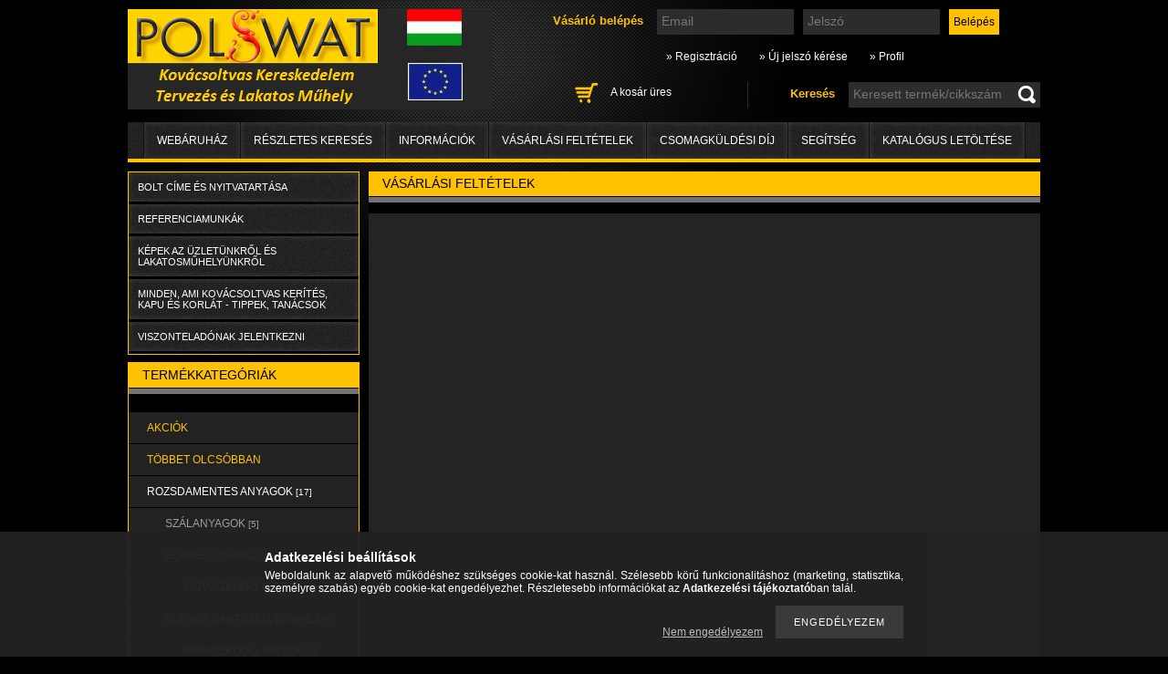

--- FILE ---
content_type: text/html; charset=UTF-8
request_url: https://polswatbolt.hu/shop_help.php?tab=privacy_policy
body_size: 23749
content:
<!DOCTYPE html PUBLIC "-//W3C//DTD XHTML 1.0 Transitional//EN" "http://www.w3.org/TR/xhtml1/DTD/xhtml1-transitional.dtd">
<html xmlns="http://www.w3.org/1999/xhtml" lang="hu" xml:lang="hu" lang="hu" xml:lang="hu">
<head>
<meta http-equiv="Content-Type" content="text/html; charset=utf-8">
<meta http-equiv="Content-Language" content="HU">
<meta http-equiv="Cache-Control" content="no-cache">
<meta name="description" content="Vásárlási feltételek, Több, mint 1500 kovácsoltvas termék raktárról! Tervezés és Lakatos Műhely 061 297 3396">
<meta name="robots" content="index, follow">
<meta http-equiv="X-UA-Compatible" content="IE=Edge">
<meta property="og:site_name" content="Polswat Kovácsoltvas, Vasanyag, Kapu Tartozékok Kereskedelem. Lakatosműhely: Gyártás, Telepítés." />
<meta property="og:title" content="Vásárlási feltételek - Polswat kovácsoltvas termékek, Budape">
<meta property="og:description" content="Vásárlási feltételek, Több, mint 1500 kovácsoltvas termék raktárról! Tervezés és Lakatos Műhely 061 297 3396">
<meta property="og:type" content="website">
<meta property="og:url" content="https://polswatbolt.hu/shop_help.php?tab=terms">
<meta property="fb:admins" content="348858618478928">

<title>Vásárlási feltételek - Polswat kovácsoltvas termékek, Budape</title>


<script type="text/javascript">
var service_type="shop";
var shop_url_main="https://polswatbolt.hu";
var actual_lang="hu";
var money_len="0";
var money_thousend=" ";
var money_dec=",";
var shop_id=3918;
var unas_design_url="https:"+"/"+"/"+"polswatbolt.hu"+"/"+"!common_design"+"/"+"custom"+"/"+"polswatbolt.unas.hu"+"/";
var unas_design_code='0';
var unas_base_design_code='2';
var unas_design_ver=2;
var unas_design_subver=0;
var unas_shop_url='https://polswatbolt.hu';
var price_nullcut_disable=1;
var config_plus=new Array();
config_plus['product_tooltip']=1;
config_plus['cart_redirect']=1;
config_plus['money_type']='Ft';
config_plus['money_type_display']='Ft';
var lang_text=new Array();

var UNAS = UNAS || {};
UNAS.shop={"base_url":'https://polswatbolt.hu',"domain":'polswatbolt.hu',"username":'polswatbolt.unas.hu',"id":3918,"lang":'hu',"currency_type":'Ft',"currency_code":'HUF',"currency_rate":'1',"currency_length":0,"base_currency_length":0,"canonical_url":'https://polswatbolt.hu/shop_help.php?tab=terms'};
UNAS.design={"code":'0',"page":'help'};
UNAS.api_auth="d52a2e39238fbfd63a90b3e277020dbc";
UNAS.customer={"email":'',"id":0,"group_id":0,"without_registration":0};
UNAS.shop["only_private_customer_can_purchase"] = false;
 

UNAS.text = {
    "button_overlay_close": `Bezár`,
    "popup_window": `Felugró ablak`,
    "list": `lista`,
    "updating_in_progress": `frissítés folyamatban`,
    "updated": `frissítve`,
    "is_opened": `megnyitva`,
    "is_closed": `bezárva`,
    "deleted": `törölve`,
    "consent_granted": `hozzájárulás megadva`,
    "consent_rejected": `hozzájárulás elutasítva`,
    "field_is_incorrect": `mező hibás`,
    "error_title": `Hiba!`,
    "product_variants": `termék változatok`,
    "product_added_to_cart": `A termék a kosárba került`,
    "product_added_to_cart_with_qty_problem": `A termékből csak [qty_added_to_cart] [qty_unit] került kosárba`,
    "product_removed_from_cart": `A termék törölve a kosárból`,
    "reg_title_name": `Név`,
    "reg_title_company_name": `Cégnév`,
    "number_of_items_in_cart": `Kosárban lévő tételek száma`,
    "cart_is_empty": `A kosár üres`,
    "cart_updated": `A kosár frissült`
};


UNAS.text["delete_from_compare"]= `Törlés összehasonlításból`;
UNAS.text["comparison"]= `Összehasonlítás`;

UNAS.text["delete_from_favourites"]= `Törlés a kedvencek közül`;
UNAS.text["add_to_favourites"]= `Kedvencekhez`;






window.lazySizesConfig=window.lazySizesConfig || {};
window.lazySizesConfig.loadMode=1;
window.lazySizesConfig.loadHidden=false;

window.dataLayer = window.dataLayer || [];
function gtag(){dataLayer.push(arguments)};
gtag('js', new Date());
</script>

<script src="https://polswatbolt.hu/!common_packages/jquery/jquery-1.7.2.js?mod_time=1759314984" type="text/javascript"></script>
<script src="https://polswatbolt.hu/!common_packages/jquery/plugins/bgiframe/bgiframe.js?mod_time=1759314984" type="text/javascript"></script>
<script src="https://polswatbolt.hu/!common_packages/jquery/plugins/ajaxqueue/ajaxqueue.js?mod_time=1759314984" type="text/javascript"></script>
<script src="https://polswatbolt.hu/!common_packages/jquery/plugins/color/color.js?mod_time=1759314984" type="text/javascript"></script>
<script src="https://polswatbolt.hu/!common_packages/jquery/plugins/autocomplete/autocomplete.js?mod_time=1759314984" type="text/javascript"></script>
<script src="https://polswatbolt.hu/!common_packages/jquery/plugins/cookie/cookie.js?mod_time=1759314984" type="text/javascript"></script>
<script src="https://polswatbolt.hu/!common_packages/jquery/plugins/tools/tools-1.2.7.js?mod_time=1759314984" type="text/javascript"></script>
<script src="https://polswatbolt.hu/!common_packages/jquery/plugins/nivoslider/nivoslider.js?mod_time=1759314984" type="text/javascript"></script>
<script src="https://polswatbolt.hu/!common_packages/jquery/own/shop_common/exploded/common.js?mod_time=1764831093" type="text/javascript"></script>
<script src="https://polswatbolt.hu/!common_packages/jquery/own/shop_common/exploded/common_overlay.js?mod_time=1759314984" type="text/javascript"></script>
<script src="https://polswatbolt.hu/!common_packages/jquery/own/shop_common/exploded/common_shop_popup.js?mod_time=1759314984" type="text/javascript"></script>
<script src="https://polswatbolt.hu/!common_packages/jquery/own/shop_common/exploded/common_start_checkout.js?mod_time=1759314984" type="text/javascript"></script>
<script src="https://polswatbolt.hu/!common_packages/jquery/own/shop_common/exploded/design_1500.js?mod_time=1759314984" type="text/javascript"></script>
<script src="https://polswatbolt.hu/!common_packages/jquery/own/shop_common/exploded/function_change_address_on_order_methods.js?mod_time=1759314984" type="text/javascript"></script>
<script src="https://polswatbolt.hu/!common_packages/jquery/own/shop_common/exploded/function_check_password.js?mod_time=1759314984" type="text/javascript"></script>
<script src="https://polswatbolt.hu/!common_packages/jquery/own/shop_common/exploded/function_check_zip.js?mod_time=1767692285" type="text/javascript"></script>
<script src="https://polswatbolt.hu/!common_packages/jquery/own/shop_common/exploded/function_compare.js?mod_time=1759314984" type="text/javascript"></script>
<script src="https://polswatbolt.hu/!common_packages/jquery/own/shop_common/exploded/function_customer_addresses.js?mod_time=1759314984" type="text/javascript"></script>
<script src="https://polswatbolt.hu/!common_packages/jquery/own/shop_common/exploded/function_delivery_point_select.js?mod_time=1759314984" type="text/javascript"></script>
<script src="https://polswatbolt.hu/!common_packages/jquery/own/shop_common/exploded/function_favourites.js?mod_time=1759314984" type="text/javascript"></script>
<script src="https://polswatbolt.hu/!common_packages/jquery/own/shop_common/exploded/function_infinite_scroll.js?mod_time=1759314984" type="text/javascript"></script>
<script src="https://polswatbolt.hu/!common_packages/jquery/own/shop_common/exploded/function_language_and_currency_change.js?mod_time=1759314984" type="text/javascript"></script>
<script src="https://polswatbolt.hu/!common_packages/jquery/own/shop_common/exploded/function_param_filter.js?mod_time=1764233415" type="text/javascript"></script>
<script src="https://polswatbolt.hu/!common_packages/jquery/own/shop_common/exploded/function_postsale.js?mod_time=1759314984" type="text/javascript"></script>
<script src="https://polswatbolt.hu/!common_packages/jquery/own/shop_common/exploded/function_product_print.js?mod_time=1759314984" type="text/javascript"></script>
<script src="https://polswatbolt.hu/!common_packages/jquery/own/shop_common/exploded/function_product_subscription.js?mod_time=1759314984" type="text/javascript"></script>
<script src="https://polswatbolt.hu/!common_packages/jquery/own/shop_common/exploded/function_recommend.js?mod_time=1759314984" type="text/javascript"></script>
<script src="https://polswatbolt.hu/!common_packages/jquery/own/shop_common/exploded/function_saved_cards.js?mod_time=1759314984" type="text/javascript"></script>
<script src="https://polswatbolt.hu/!common_packages/jquery/own/shop_common/exploded/function_saved_filter_delete.js?mod_time=1759314984" type="text/javascript"></script>
<script src="https://polswatbolt.hu/!common_packages/jquery/own/shop_common/exploded/function_search_smart_placeholder.js?mod_time=1759314984" type="text/javascript"></script>
<script src="https://polswatbolt.hu/!common_packages/jquery/own/shop_common/exploded/function_vote.js?mod_time=1759314984" type="text/javascript"></script>
<script src="https://polswatbolt.hu/!common_packages/jquery/own/shop_common/exploded/page_cart.js?mod_time=1767791927" type="text/javascript"></script>
<script src="https://polswatbolt.hu/!common_packages/jquery/own/shop_common/exploded/page_customer_addresses.js?mod_time=1768291153" type="text/javascript"></script>
<script src="https://polswatbolt.hu/!common_packages/jquery/own/shop_common/exploded/page_order_checkout.js?mod_time=1759314984" type="text/javascript"></script>
<script src="https://polswatbolt.hu/!common_packages/jquery/own/shop_common/exploded/page_order_details.js?mod_time=1759314984" type="text/javascript"></script>
<script src="https://polswatbolt.hu/!common_packages/jquery/own/shop_common/exploded/page_order_methods.js?mod_time=1760086915" type="text/javascript"></script>
<script src="https://polswatbolt.hu/!common_packages/jquery/own/shop_common/exploded/page_order_return.js?mod_time=1759314984" type="text/javascript"></script>
<script src="https://polswatbolt.hu/!common_packages/jquery/own/shop_common/exploded/page_order_send.js?mod_time=1759314984" type="text/javascript"></script>
<script src="https://polswatbolt.hu/!common_packages/jquery/own/shop_common/exploded/page_order_subscriptions.js?mod_time=1759314984" type="text/javascript"></script>
<script src="https://polswatbolt.hu/!common_packages/jquery/own/shop_common/exploded/page_order_verification.js?mod_time=1759314984" type="text/javascript"></script>
<script src="https://polswatbolt.hu/!common_packages/jquery/own/shop_common/exploded/page_product_details.js?mod_time=1759314984" type="text/javascript"></script>
<script src="https://polswatbolt.hu/!common_packages/jquery/own/shop_common/exploded/page_product_list.js?mod_time=1759314984" type="text/javascript"></script>
<script src="https://polswatbolt.hu/!common_packages/jquery/own/shop_common/exploded/page_product_reviews.js?mod_time=1759314984" type="text/javascript"></script>
<script src="https://polswatbolt.hu/!common_packages/jquery/own/shop_common/exploded/page_reg.js?mod_time=1759314984" type="text/javascript"></script>
<script src="https://polswatbolt.hu/!common_packages/jquery/plugins/hoverintent/hoverintent.js?mod_time=1759314984" type="text/javascript"></script>
<script src="https://polswatbolt.hu/!common_packages/jquery/own/shop_tooltip/shop_tooltip.js?mod_time=1759314984" type="text/javascript"></script>
<script src="https://polswatbolt.hu/!common_packages/jquery/plugins/artfade/artfade.js?mod_time=1759314984" type="text/javascript"></script>

<link href="https://polswatbolt.hu/!common_packages/jquery/plugins/autocomplete/autocomplete.css?mod_time=1759314984" rel="stylesheet" type="text/css">
<link href="https://polswatbolt.hu/!common_design/base/000001/css/common.css?mod_time=1763385135" rel="stylesheet" type="text/css">
<link href="https://polswatbolt.hu/!common_design/base/000001/css/page.css?mod_time=1759314985" rel="stylesheet" type="text/css">
<link href="https://polswatbolt.hu/!common_design/base/000001/css/box.css?mod_time=1759314985" rel="stylesheet" type="text/css">
<link href="https://polswatbolt.hu/!common_design/custom/polswatbolt.unas.hu/css/layout.css?mod_time=1514983497" rel="stylesheet" type="text/css">
<link href="https://polswatbolt.hu/!common_design/base/000001/css/design.css?mod_time=1759314985" rel="stylesheet" type="text/css">
<link href="https://polswatbolt.hu/!common_design/custom/polswatbolt.unas.hu/css/design_custom.css?mod_time=1514983497" rel="stylesheet" type="text/css">
<link href="https://polswatbolt.hu/!common_design/custom/polswatbolt.unas.hu/css/custom.css?mod_time=1514983497" rel="stylesheet" type="text/css">
<link href="https://polswatbolt.hu/!common_design/custom/polswatbolt.unas.hu/element/own.css?mod_time=1523954821" rel="stylesheet" type="text/css">

<link href="https://polswatbolt.hu/shop_help.php?tab=terms" rel="canonical">
    <link id="favicon-32x32" rel="icon" type="image/png" href="https://polswatbolt.hu/!common_design/own/image/favicon_32x32.png" sizes="32x32">
    <link id="favicon-192x192" rel="icon" type="image/png" href="https://polswatbolt.hu/!common_design/own/image/favicon_192x192.png" sizes="192x192">
            <link rel="apple-touch-icon" href="https://polswatbolt.hu/!common_design/own/image/favicon_32x32.png" sizes="32x32">
        <link rel="apple-touch-icon" href="https://polswatbolt.hu/!common_design/own/image/favicon_192x192.png" sizes="192x192">
        <script type="text/javascript">
        var google_consent=1;
    
        gtag('consent', 'default', {
           'ad_storage': 'denied',
           'ad_user_data': 'denied',
           'ad_personalization': 'denied',
           'analytics_storage': 'denied',
           'functionality_storage': 'denied',
           'personalization_storage': 'denied',
           'security_storage': 'granted'
        });

    
        gtag('consent', 'update', {
           'ad_storage': 'denied',
           'ad_user_data': 'denied',
           'ad_personalization': 'denied',
           'analytics_storage': 'denied',
           'functionality_storage': 'denied',
           'personalization_storage': 'denied',
           'security_storage': 'granted'
        });

        </script>
    	<script type="text/javascript">
	/* <![CDATA[ */
	$(document).ready(function() {
       $(document).bind("contextmenu",function(e) {
            return false;
       });
	});
	/* ]]> */
	</script>
		<script type="text/javascript">
	/* <![CDATA[ */
	var omitformtags=["input", "textarea", "select"];
	omitformtags=omitformtags.join("|");
		
	function disableselect(e) {
		if (omitformtags.indexOf(e.target.tagName.toLowerCase())==-1) return false;
		if (omitformtags.indexOf(e.target.tagName.toLowerCase())==2) return false;
	}
		
	function reEnable() {
		return true;
	}
		
	if (typeof document.onselectstart!="undefined") {
		document.onselectstart=new Function ("return false");
	} else {
		document.onmousedown=disableselect;
		document.onmouseup=reEnable;
	}
	/* ]]> */
	</script>
	
<meta name="p:domain_verify" content="1ce3e64e8cbc955a051a97591941433e"/>
</head>

<body class='design_ver2' id="ud_shop_help">
<div id="image_to_cart" style="display:none; position:absolute; z-index:100000;"></div>
<div class="overlay_common overlay_warning" id="overlay_cart_add"></div>
<script type="text/javascript">$(document).ready(function(){ overlay_init("cart_add",{"onBeforeLoad":false}); });</script>
<div id="overlay_login_outer"></div>	
	<script type="text/javascript">
	$(document).ready(function(){
	    var login_redir_init="";

		$("#overlay_login_outer").overlay({
			onBeforeLoad: function() {
                var login_redir_temp=login_redir_init;
                if (login_redir_act!="") {
                    login_redir_temp=login_redir_act;
                    login_redir_act="";
                }

									$.ajax({
						type: "GET",
						async: true,
						url: "https://polswatbolt.hu/shop_ajax/ajax_popup_login.php",
						data: {
							shop_id:"3918",
							lang_master:"hu",
                            login_redir:login_redir_temp,
							explicit:"ok",
							get_ajax:"1"
						},
						success: function(data){
							$("#overlay_login_outer").html(data);
							if (unas_design_ver >= 5) $("#overlay_login_outer").modal('show');
							$('#overlay_login1 input[name=shop_pass_login]').keypress(function(e) {
								var code = e.keyCode ? e.keyCode : e.which;
								if(code.toString() == 13) {		
									document.form_login_overlay.submit();		
								}	
							});	
						}
					});
								},
			top: 200,
			mask: {
	color: "#000000",
	loadSpeed: 200,
	maskId: "exposeMaskOverlay",
	opacity: 0.7
},
			closeOnClick: (config_plus['overlay_close_on_click_forced'] === 1),
			onClose: function(event, overlayIndex) {
				$("#login_redir").val("");
			},
			load: false
		});
		
			});
	function overlay_login() {
		$(document).ready(function(){
			$("#overlay_login_outer").overlay().load();
		});
	}
	function overlay_login_remind() {
        if (unas_design_ver >= 5) {
            $("#overlay_remind").overlay().load();
        } else {
            $(document).ready(function () {
                $("#overlay_login_outer").overlay().close();
                setTimeout('$("#overlay_remind").overlay().load();', 250);
            });
        }
	}

    var login_redir_act="";
    function overlay_login_redir(redir) {
        login_redir_act=redir;
        $("#overlay_login_outer").overlay().load();
    }
	</script>  
	<div class="overlay_common overlay_info" id="overlay_remind"></div>
<script type="text/javascript">$(document).ready(function(){ overlay_init("remind",[]); });</script>

	<script type="text/javascript">
    	function overlay_login_error_remind() {
		$(document).ready(function(){
			load_login=0;
			$("#overlay_error").overlay().close();
			setTimeout('$("#overlay_remind").overlay().load();', 250);	
		});
	}
	</script>  
	<div class="overlay_common overlay_info" id="overlay_newsletter"></div>
<script type="text/javascript">$(document).ready(function(){ overlay_init("newsletter",[]); });</script>

<script type="text/javascript">
function overlay_newsletter() {
    $(document).ready(function(){
        $("#overlay_newsletter").overlay().load();
    });
}
</script>
<div class="overlay_common overlay_error" id="overlay_script"></div>
<script type="text/javascript">$(document).ready(function(){ overlay_init("script",[]); });</script>
    <script>
    $(document).ready(function() {
        $.ajax({
            type: "GET",
            url: "https://polswatbolt.hu/shop_ajax/ajax_stat.php",
            data: {master_shop_id:"3918",get_ajax:"1"}
        });
    });
    </script>
    

<div id='banner_popup_content'></div>



<div id="container">
	
	<div id="header">
    	<div id="header_container">
        	<div id='head_content'><!-- UnasElement {type:slide} -->
<div id="head_slide" class="nivoSlider" style="width:400px; height:110px;">
	<a id="head_slide_1" href="https://polswatbolt.hu/"><img src="https://polswatbolt.hu/shop_pic.php?time=1425664285&width=400&height=110&design_element=head_slide_1.png" width="400" height="110" border="0" title="" alt="" style="width:400px; height:110px;" /></a>
</div>
</div>
            <div id="header_content">
            	
                    <div id="header_login">
                        <div id='box_login_content' class='box_content'>
    
        

        
        

        
            
                <form name="form_login" action="https://polswatbolt.hu/shop_logincheck.php" method="post"><input name="file_back" type="hidden" value="/shop_help.php?tab=privacy_policy"><input type="hidden" name="login_redir" value="" id="login_redir">
                <div class='box_login_field' id='box_login_email'><label><span class="text_small">Email:</span></label><span class="text_input"><input name="shop_user_login" id="shop_user_login" type="text" maxlength="100" class="text_small" placeholder="Email" /></span></div>
                <div class='box_login_field' id='box_login_pass'><label><span class="text_small">Jelszó:</span></label><span class="text_input"><input name="shop_pass_login" id="shop_pass_login" type="password" maxlength="100" class="text_small" placeholder="Jelszó" /></span></div>
                
                <div class='box_login_button'><span class='text_button'><input name="Submit" type="submit" value="Belépés" class="text_small" /></span></div>
                
                
                </form>
            

            
        

    
</div> 
                        <div id="login_title"><h3>Vásárló belépés</h3></div>
                    </div>
                    <div id="header_nav">               
                        <ul>
                            <li class="header_pd0"><a href="https://polswatbolt.hu/shop_reg.php"><strong>&raquo; Regisztráció</strong></a></li>
                            <li>
    

        
        <script type='text/javascript'>
            function overlay_remind() {
                $(document).ready(function(){
                    $("#overlay_remind").overlay().load();
                });
            }
        </script>
        <a href="javascript:overlay_remind();" class="text_normal">&raquo; Új jelszó kérése</a>
        

        

    
</li> 
                            <li><a href="https://polswatbolt.hu/shop_order_track.php"><strong>&raquo; Profil</strong></a></li>         
                        </ul>   
                    </div> 
                
                <div id="header_search_cart">              
                	<div id="header_search">                
                		<div id="search_title"><h3>Keresés</h3></div>
                		<div id='box_search_content' class='box_content'>
    <form name="form_include_search" id="form_include_search" action="https://polswatbolt.hu/shop_search.php" method="get">
        <div class='box_search_field'><label><span class="text_small">Keresett termék/cikkszám:</span></label><span class="text_input"><input name="q" id="box_search_input" type="text" maxlength="255" class="text_small js-search-input" value="" placeholder="Keresett termék/cikkszám" /></span></div>
        <div class='box_search_button'><span class="text_button"><input type="submit" value="" class="text_small" /></span></div>
    </form>
</div>
                        <div class="clear_fix"></div> 
                    </div>
                    <div id="header_cart">
                        <div id="shop_cart"></div>
                        <div id='box_cart_content' class='box_content'>

    

    

    
        <div class='box_cart_item'>
            <a href='https://polswatbolt.hu/shop_cart.php' class='text_small'>
                <span class='text_small'>
                    

                    

                    
                        <span class='box_cart_empty'>A kosár üres</span>
                        
                    
                </span>
            </a>
        </div>
    

    

    

    

    

    

    
        <script type="text/javascript">
            $("#header_cart").click(function() {
                document.location.href="https://polswatbolt.hu/shop_cart.php";
            });
        </script>
    

</div>
                        <div class="clear_fix"></div>
                    </div>                      
                    <div class="clear_fix"></div> 
                </div>        
            </div>
            <div class="clear_fix"></div> 
        </div>	
        <div id="header_menu">
        	<div id="menu_content3"><ul><li class="menu_item_1"><span class="menu_item_inner"><a href="https://polswatbolt.hu/kovacsoltvas-termekek-vasanyag"><strong>Webáruház</strong></a></span></li><li class="menu_item_2"><span class="menu_item_inner"><a href="https://polswatbolt.hu/shop_searchcomplex.php"><strong>Részletes keresés</strong></a></span></li><li class="menu_item_3"><span class="menu_item_inner"><a href="https://polswatbolt.hu/shop_contact.php"><strong>Információk</strong></a></span></li><li class="menu_item_4"><span class="menu_item_inner"><a href="https://polswatbolt.hu/shop_help.php"><strong>Vásárlási feltételek</strong></a></span></li><li class="menu_item_plus menu_item_5" id="menu_item_id_210728"><span class="menu_item_inner"><a href="https://polswatbolt.hu/csomagkuldesi-dij" target="_top"><strong>Csomagküldési díj</strong></a></span></li><li class="menu_item_plus menu_item_6" id="menu_item_id_147471"><span class="menu_item_inner"><a href="https://polswatbolt.hu/segitseg-termekekhez" target="_top"><strong>Segítség</strong></a></span></li><li class="menu_item_plus menu_item_7" id="menu_item_id_870672"><span class="menu_item_inner"><a href="https://polswatbolt.hu/katalogus-letoltese" target="_top"><strong>KATALÓGUS letöltése</strong></a></span></li></ul></div><script type="text/javascript">
	$("#menu_content3 a").each(function() {
		if($(this).attr("href")==document.location.href) {
			$(this).parents("li:first").addClass("selected_menu");
		}
	});
</script>

        </div>
    </div>
    
    <div id="content">
        <div id="content_container_outer"><div id="content_container"><div id="content_container_inner">    
        	
            <div id="left">
                <div id="box_left">
                
                    
                    <div class="box_cms_container"><ul><li class="menu_item_plus menu_item_1" id="menu_item_id_749684"><span class="menu_item_inner"><a href="https://polswatbolt.hu/bolt-cime-nyitvatartasa" target="_top"><strong>BOLT CÍME ÉS NYITVATARTÁSA</strong></a></span></li><li class="menu_item_plus menu_item_2" id="menu_item_id_972961"><span class="menu_item_inner"><a href="https://polswatbolt.hu/polswat-fenykepek-es-munkaink" target="_top"><strong>REFERENCIAMUNKÁK</strong></a></span></li><li class="menu_item_plus menu_item_3" id="menu_item_id_428124"><span class="menu_item_inner"><a href="https://polswatbolt.hu/spg/428124/KEPEK-AZ-UZLETUNKROL-ES-LAKATOSMUHELYUNKROL" target="_top"><strong>KÉPEK AZ ÜZLETÜNKRŐL ÉS LAKATOSMŰHELYÜNKRŐL</strong></a></span></li><li class="menu_item_plus menu_item_4" id="menu_item_id_883987"><span class="menu_item_inner"><a href="https://polswatbolt.hu/minden-ami-kovacsoltvas-kerites-kapu-es-korlat" target="_top"><strong>Minden, ami kovácsoltvas kerítés, kapu és korlát - Tippek, tanácsok</strong></a></span></li><li class="menu_item_plus menu_item_5" id="menu_item_id_213671"><span class="menu_item_inner"><a href="https://polswatbolt.hu/viszonteladonak-jelentkezni" target="_top"><strong>VISZONTELADÓNAK JELENTKEZNI</strong></a></span></li></ul></div>
                    <div class="box_left_bottom"><!-- --></div>	
                                        
                
                    <div id='box_container_shop_cat' class='box_container_1'>
                    <div class="box_left_title">Termékkategóriák</div>
                    <div class="box_left_bg"></div>
                    <div class="box_left_container"><div id='box_cat_content' class='box_content box_cat_type_expand'><ul id='box_cat_main'><li id='box_cat_spec_akcio'><span class='box_cat_spec'><a href='https://polswatbolt.hu/shop_artspec.php?artspec=1' class='text_small'><span class='text_color_fault'>Akciók</span></a></span></li><li id='box_cat_spec_qty'><span class='box_cat_spec'><a href='https://polswatbolt.hu/shop_artspec.php?artspec=10' class='text_small'><span class='text_color_fault'>Többet olcsóbban</span></a></span></li><li id='box_cat_0_267677' class=''><span class='text_small box_cat_style0 box_cat_level0 text_style_strong box_cat_select_267677'><a href='https://polswatbolt.hu/sct/267677/ROZSDAMENTES-ANYAGOK' class='text_small text_style_strong box_cat_select_267677'>ROZSDAMENTES ANYAGOK <span class='box_cat_num'>[17]</span></a></span>
<ul><li id='box_cat_1_634340' class=' box_cat_last'><span class='text_small box_cat_style2 box_cat_level1 box_cat_select_634340'><a href='https://polswatbolt.hu/spl/634340/SZALANYAGOK' class='text_small box_cat_select_634340'>SZÁLANYAGOK <span class='box_cat_num'>[5]</span></a></span>
</li><li id='box_cat_1_258223' class=''><span class='text_small box_cat_style2 box_cat_level1 box_cat_select_258223'><a href='https://polswatbolt.hu/sct/258223/ELEMEK-CSOHOZ' class='text_small box_cat_select_258223'>ELEMEK CSŐHÖZ <span class='box_cat_num'>[9]</span></a></span>
<ul><li id='box_cat_2_949941' class=' box_cat_last'><span class='text_small box_cat_style1 box_cat_level2 box_cat_select_949941'><a href='https://polswatbolt.hu/spl/949941/KAPASZKODO-TARTOK' class='text_small box_cat_select_949941'>KAPASZKODÓ TARTÓK <span class='box_cat_num'>[9]</span></a></span>
</li></ul></li><li id='box_cat_1_924911' class=''><span class='text_small box_cat_style2 box_cat_level1 box_cat_select_924911'><a href='https://polswatbolt.hu/sct/924911/ELEMEK-ZARTSZELVENYHEZ' class='text_small box_cat_select_924911'>ELEMEK ZÁRTSZELVÉNYHEZ <span class='box_cat_num'>[3]</span></a></span>
<ul><li id='box_cat_2_457182' class=' box_cat_last'><span class='text_small box_cat_style1 box_cat_level2 box_cat_select_457182'><a href='https://polswatbolt.hu/spl/457182/KAPASZKODO-TARTOK' class='text_small box_cat_select_457182'>KAPASZKODÓ TARTÓK <span class='box_cat_num'>[3]</span></a></span>
</li></ul></li></ul></li><li id='box_cat_0_237630' class=' box_cat_last'><span class='text_small box_cat_style0 box_cat_level0 text_style_strong box_cat_select_237630'><a href='https://polswatbolt.hu/Gondozasmentes-kapuk-es-keritesek-WISNIOWSKI' class='text_small text_style_strong box_cat_select_237630'>Gondozásmentes kapuk és kerítések (WISNIOWSKI) <span class='box_cat_num'>[2]</span></a></span>
</li><li id='box_cat_0_429204' class=' box_cat_last'><span class='text_small box_cat_style0 box_cat_level0 text_style_strong box_cat_select_429204'><a href='https://polswatbolt.hu/spl/429204/ERKELYTAKARO-RATTANART' class='text_small text_style_strong box_cat_select_429204'>ERKÉLYTAKARÓ RATTANART <span class='box_cat_num'>[13]</span></a></span>
</li><li id='box_cat_0_124873' class=' box_cat_last'><span class='text_small box_cat_style0 box_cat_level0 text_style_strong box_cat_select_124873'><a href='https://polswatbolt.hu/kovacsoltvas-termekek-vasanyag/akcios-kovacsoltvas-elemek' class='text_small text_style_strong box_cat_select_124873'>SZUPER AKCIÓS kovácsoltvas elemek! <span class='box_cat_num'>[62]</span></a></span>
</li><li id='box_cat_0_716923' class=' box_cat_last'><span class='text_small box_cat_style0 box_cat_level0 text_style_strong box_cat_select_716923'><a href='https://polswatbolt.hu/kovacsoltvas-termekek-vasanyag/kovacsoltvas-kerites-kapu' class='text_small text_style_strong box_cat_select_716923'>KOVÁCSOLTVAS JELLEGŰ KERÍTÉS és KAPU <span class='box_cat_num'>[49]</span></a></span>
</li><li id='box_cat_0_234584' class=' box_cat_last'><span class='text_small box_cat_style0 box_cat_level0 text_style_strong box_cat_select_234584'><a href='https://polswatbolt.hu/kovacsoltvas-termekek-vasanyag/kovacsoltvas-kerites-kapu-kiegeszitok' class='text_small text_style_strong box_cat_select_234584'>KOVÁCSOLTVAS KAPUHOZ és KERÍTÉSHEZ KIEGÉSZÍTŐK <span class='box_cat_num'>[16]</span></a></span>
</li><li id='box_cat_0_405322' class=' box_cat_last'><span class='text_small box_cat_style0 box_cat_level0 text_style_strong box_cat_select_405322'><a href='https://polswatbolt.hu/kovacsoltvas-termekek-vasanyag/kovacsoltvas-korlat' class='text_small text_style_strong box_cat_select_405322'>KOVÁCSOLTVAS JELLEGŰ KORLÁT KÉSZÍTÉS <span class='box_cat_num'>[13]</span></a></span>
</li><li id='box_cat_0_768297' class=' box_cat_last'><span class='text_small box_cat_style0 box_cat_level0 text_style_strong box_cat_select_768297'><a href='https://polswatbolt.hu/Istallo-ajto-pajta-ajto-vasalat' class='text_small text_style_strong box_cat_select_768297'>Istálló ajtó (pajta ajtó) vasalat <span class='box_cat_num'>[5]</span></a></span>
</li><li id='box_cat_0_853858' class=' box_cat_last'><span class='text_small box_cat_style0 box_cat_level0 text_style_strong box_cat_select_853858'><a href='https://polswatbolt.hu/kovacsoltvas-termekek-vasanyag/ablak-ajtoracs' class='text_small text_style_strong box_cat_select_853858'>ABLAK- és AJTÓRÁCS <span class='box_cat_num'>[14]</span></a></span>
</li><li id='box_cat_0_911450' class=' box_cat_last'><span class='text_small box_cat_style0 box_cat_level0 text_style_strong box_cat_select_911450'><a href='https://polswatbolt.hu/uszokapu-es-gorgocsoport' class='text_small text_style_strong box_cat_select_911450'>ÚSZÓKAPU SÍN és GÖRGŐCSOPORT <span class='box_cat_num'>[33]</span></a></span>
</li><li id='box_cat_0_167204' class=' box_cat_last'><span class='text_small box_cat_style0 box_cat_level0 text_style_strong box_cat_select_167204'><a href='https://polswatbolt.hu/apacaracs' class='text_small text_style_strong box_cat_select_167204'>APÁCARÁCS NÉGYZETACÉL RÚD <span class='box_cat_num'>[2]</span></a></span>
</li><li id='box_cat_0_493377' class=' box_cat_last'><span class='text_small box_cat_style0 box_cat_level0 text_style_strong box_cat_select_493377'><a href='https://polswatbolt.hu/behegesztheto-diszek' class='text_small text_style_strong box_cat_select_493377'>BEHEGESZTHETŐ és PÁLCÁRAHÚZHATÓ DÍSZ <span class='box_cat_num'>[27]</span></a></span>
</li><li id='box_cat_0_911912' class=' box_cat_last'><span class='text_small box_cat_style0 box_cat_level0 text_style_strong box_cat_select_911912'><a href='https://polswatbolt.hu/B-vas-es-bilincsanyag' class='text_small text_style_strong box_cat_select_911912'>B-VAS, BILINCSANYAG és ELŐRE LEHAJTOTT BILINCS <span class='box_cat_num'>[16]</span></a></span>
</li><li id='box_cat_0_372090' class=''><span class='text_small box_cat_style0 box_cat_level0 text_style_strong box_cat_select_372090'><a href='https://polswatbolt.hu/c-s-p-e-elem' class='text_small text_style_strong box_cat_select_372090'>C-, S-, P- ÉS E-ELEM <span class='box_cat_num'>[76]</span></a></span>
<ul><li id='box_cat_1_552662' class=' box_cat_last'><span class='text_small box_cat_style2 box_cat_level1 box_cat_select_552662'><a href='https://polswatbolt.hu/kovacsoltvas-c-elemek' class='text_small box_cat_select_552662'>C-ELEMEK <span class='box_cat_num'>[32]</span></a></span>
</li><li id='box_cat_1_665677' class=' box_cat_last'><span class='text_small box_cat_style2 box_cat_level1 box_cat_select_665677'><a href='https://polswatbolt.hu/kovacsoltvas-c-p-e-elemek' class='text_small box_cat_select_665677'>S-, P-, és E-ELEMEK <span class='box_cat_num'>[44]</span></a></span>
</li></ul></li><li id='box_cat_0_300827' class=' box_cat_last'><span class='text_small box_cat_style0 box_cat_level0 text_style_strong box_cat_select_300827'><a href='https://polswatbolt.hu/co-hegesztohuzal-elektroda' class='text_small text_style_strong box_cat_select_300827'>CO HEGESZTŐHUZAL ÉS ELEKTRÓDA <span class='box_cat_num'>[6]</span></a></span>
</li><li id='box_cat_0_250289' class=' box_cat_last'><span class='text_small box_cat_style0 box_cat_level0 text_style_strong box_cat_select_250289'><a href='https://polswatbolt.hu/csucsdiszek' class='text_small text_style_strong box_cat_select_250289'>CSÚCSDÍSZ <span class='box_cat_num'>[88]</span></a></span>
</li><li id='box_cat_0_577730' class=' box_cat_last'><span class='text_small box_cat_style0 box_cat_level0 text_style_strong box_cat_select_577730'><a href='https://polswatbolt.hu/kovacsoltvas-termekek-vasanyag/famintas-koranyag' class='text_small text_style_strong box_cat_select_577730'>FAMINTÁS KÖRANYAG <span class='box_cat_num'>[8]</span></a></span>
</li><li id='box_cat_0_409762' class=' box_cat_last'><span class='text_small box_cat_style0 box_cat_level0 text_style_strong box_cat_select_409762'><a href='https://polswatbolt.hu/festek' class='text_small text_style_strong box_cat_select_409762'>FESTÉK <span class='box_cat_num'>[11]</span></a></span>
</li><li id='box_cat_0_484789' class=' box_cat_last'><span class='text_small box_cat_style0 box_cat_level0 text_style_strong box_cat_select_484789'><a href='https://polswatbolt.hu/tomor-es-ureges-golyok' class='text_small text_style_strong box_cat_select_484789'>GOLYÓ - TÖMÖR és ÜREGES <span class='box_cat_num'>[31]</span></a></span>
</li><li id='box_cat_0_942549' class=' box_cat_last'><span class='text_small box_cat_style0 box_cat_level0 text_style_strong box_cat_select_942549'><a href='https://polswatbolt.hu/kandallo-tisztito-keszletek' class='text_small text_style_strong box_cat_select_942549'>KANDALLÓ TISZTÍTÓ KÉSZLET <span class='box_cat_num'>[1]</span></a></span>
</li><li id='box_cat_0_630652' class=' box_cat_last'><span class='text_small box_cat_style0 box_cat_level0 text_style_strong box_cat_select_630652'><a href='https://polswatbolt.hu/kovacsoltvas-karika' class='text_small text_style_strong box_cat_select_630652'>KARIKA <span class='box_cat_num'>[13]</span></a></span>
</li><li id='box_cat_0_683091' class=' box_cat_last'><span class='text_small box_cat_style0 box_cat_level0 text_style_strong box_cat_select_683091'><a href='https://polswatbolt.hu/kovacsolt-kilincsek-es-fogantyuk' class='text_small text_style_strong box_cat_select_683091'>KILINCS és FOGANTYÚ <span class='box_cat_num'>[18]</span></a></span>
</li><li id='box_cat_0_680932' class=' box_cat_last'><span class='text_small box_cat_style0 box_cat_level0 text_style_strong box_cat_select_680932'><a href='https://polswatbolt.hu/kovacsoltvas-termekek-vasanyag/kovacsoltvas-korlat-kapszkodok-vegek' class='text_small text_style_strong box_cat_select_680932'>KORLÁTKAPASZKODÓ és KORLÁTVÉG <span class='box_cat_num'>[61]</span></a></span>
</li><li id='box_cat_0_447888' class=' box_cat_last'><span class='text_small box_cat_style0 box_cat_level0 text_style_strong box_cat_select_447888'><a href='https://polswatbolt.hu/kovacsoltvas-termekek-vasanyag/kovacsoltvas-korlat-palcak-kezdooszlopok' class='text_small text_style_strong box_cat_select_447888'>KORLÁTPÁLCA és KEZDŐOSZLOP <span class='box_cat_num'>[72]</span></a></span>
</li><li id='box_cat_0_770192' class=' box_cat_last'><span class='text_small box_cat_style0 box_cat_level0 text_style_strong box_cat_select_770192'><a href='https://polswatbolt.hu/kovacsolt-kosar' class='text_small text_style_strong box_cat_select_770192'>KOSÁR - PÁLCÁHOZ HEGESZTHETŐ <span class='box_cat_num'>[8]</span></a></span>
</li><li id='box_cat_0_998214' class=' box_cat_last'><span class='text_small box_cat_style0 box_cat_level0 text_style_strong box_cat_select_998214'><a href='https://polswatbolt.hu/laposvas-negyszogvas-zartszelveny-szalanyag' class='text_small text_style_strong box_cat_select_998214'>LAPOSVAS, NÉGYSZÖGVAS, ZÁRTSZELVÉNY, SZÁLANYAG <span class='box_cat_num'>[23]</span></a></span>
</li><li id='box_cat_0_719374' class=' box_cat_last'><span class='text_small box_cat_style0 box_cat_level0 text_style_strong box_cat_select_719374'><a href='https://polswatbolt.hu/lyukasztott-negyszogrud' class='text_small text_style_strong box_cat_select_719374'>LYUKASZTOTT NEGYSZÖGRÚD <span class='box_cat_num'>[7]</span></a></span>
</li><li id='box_cat_0_104281' class=''><span class='text_small box_cat_style0 box_cat_level0 text_style_strong box_cat_select_104281'><a href='https://polswatbolt.hu/mangarolt-szalanyag' class='text_small text_style_strong box_cat_select_104281'>MÁNGOROLT &quot;CSIPKÉS&quot;  NÉGYSZÖGVAS, LAPOSVAS és ZÁRTSZELVÉNY <span class='box_cat_num'>[22]</span></a></span>
<ul><li id='box_cat_1_922665' class=' box_cat_last'><span class='text_small box_cat_style2 box_cat_level1 box_cat_select_922665'><a href='https://polswatbolt.hu/mangorolt-es-mintas-laposvas' class='text_small box_cat_select_922665'>MÁNGOROLT ÉS MINTÁS LAPOSVASAK <span class='box_cat_num'>[13]</span></a></span>
</li><li id='box_cat_1_819413' class=' box_cat_last'><span class='text_small box_cat_style2 box_cat_level1 box_cat_select_819413'><a href='https://polswatbolt.hu/lapmangorolt-negyszogvasak' class='text_small box_cat_select_819413'>ÉL- ES LAPMÁNGOROLT NÉGYSZÖGVASAK <span class='box_cat_num'>[1]</span></a></span>
</li><li id='box_cat_1_233423' class=' box_cat_last'><span class='text_small box_cat_style2 box_cat_level1 box_cat_select_233423'><a href='https://polswatbolt.hu/mangorolt-zartszelvenyek' class='text_small box_cat_select_233423'>MÁNGOROLT ZÁRTSZELVÉNYEK <span class='box_cat_num'>[8]</span></a></span>
</li></ul></li><li id='box_cat_0_458613' class=' box_cat_last'><span class='text_small box_cat_style0 box_cat_level0 text_style_strong box_cat_select_458613'><a href='https://polswatbolt.hu/lezaro-muanyag-dugo' class='text_small text_style_strong box_cat_select_458613'>MŰANYAG LEZÁRÓ DUGÓ <span class='box_cat_num'>[37]</span></a></span>
</li><li id='box_cat_0_312348' class=' box_cat_last'><span class='text_small box_cat_style0 box_cat_level0 text_style_strong box_cat_select_312348'><a href='https://polswatbolt.hu/oszloptalpak' class='text_small text_style_strong box_cat_select_312348'>OSZLOPTALP és DÍSZÍTŐ ELEM <span class='box_cat_num'>[53]</span></a></span>
</li><li id='box_cat_0_803096' class=' box_cat_last'><span class='text_small box_cat_style0 box_cat_level0 text_style_strong box_cat_select_803096'><a href='https://polswatbolt.hu/oszlopzaro-sapkak' class='text_small text_style_strong box_cat_select_803096'>OSZLOPZÁRÓ SAPKA <span class='box_cat_num'>[57]</span></a></span>
</li><li id='box_cat_0_110013' class=' box_cat_last'><span class='text_small box_cat_style0 box_cat_level0 text_style_strong box_cat_select_110013'><a href='https://polswatbolt.hu/ontottvas-elemek' class='text_small text_style_strong box_cat_select_110013'>ÖNTÖTTVAS ELEM (PAD, ASZTAL...) <span class='box_cat_num'>[5]</span></a></span>
</li><li id='box_cat_0_458837' class=' box_cat_last'><span class='text_small box_cat_style0 box_cat_level0 text_style_strong box_cat_select_458837'><a href='https://polswatbolt.hu/postalada' class='text_small text_style_strong box_cat_select_458837'>POSTALÁDA <span class='box_cat_num'>[6]</span></a></span>
</li><li id='box_cat_0_603338' class=' box_cat_last'><span class='text_small box_cat_style0 box_cat_level0 text_style_strong box_cat_select_603338'><a href='https://polswatbolt.hu/kovacsoltvas-termekek-vasanyag/ponthegesztett-halos-keritesanyag' class='text_small text_style_strong box_cat_select_603338'>PONTHEGESZTETT HÁLÓS KERÍTÉSPANEL (Betafence) <span class='box_cat_num'>[4]</span></a></span>
</li><li id='box_cat_0_465482' class=' box_cat_last'><span class='text_small box_cat_style0 box_cat_level0 text_style_strong box_cat_select_465482'><a href='https://polswatbolt.hu/kovacsoltvas-rozettak' class='text_small text_style_strong box_cat_select_465482'>ROZETTA és DÍSZÍTŐELEM <span class='box_cat_num'>[53]</span></a></span>
</li><li id='box_cat_0_994164' class=' box_cat_last'><span class='text_small box_cat_style0 box_cat_level0 text_style_strong box_cat_select_994164'><a href='https://polswatbolt.hu/szelkakasok' class='text_small text_style_strong box_cat_select_994164'>SZÉLKAKAS <span class='box_cat_num'>[3]</span></a></span>
</li><li id='box_cat_0_706777' class=' box_cat_last'><span class='text_small box_cat_style0 box_cat_level0 text_style_strong box_cat_select_706777'><a href='https://polswatbolt.hu/tolokapu-gorgok-es-utkozok' class='text_small text_style_strong box_cat_select_706777'>TOLÓKAPU GÖRGŐK és ÜTKÖZŐK <span class='box_cat_num'>[22]</span></a></span>
</li><li id='box_cat_0_600235' class=''><span class='text_small box_cat_style0 box_cat_level0 text_style_strong box_cat_select_600235'><a href='https://polswatbolt.hu/tolozarzar-zarbetet-csavarlakat' class='text_small text_style_strong box_cat_select_600235'>TOLÓZÁR, ZÁR, ZÁRBETÉT <span class='box_cat_num'>[32]</span></a></span>
<ul><li id='box_cat_1_238953' class=' box_cat_last'><span class='text_small box_cat_style2 box_cat_level1 box_cat_select_238953'><a href='https://polswatbolt.hu/tolozarok' class='text_small box_cat_select_238953'>TOLÓZÁR (RETESZ) <span class='box_cat_num'>[13]</span></a></span>
</li><li id='box_cat_1_417299' class=' box_cat_last'><span class='text_small box_cat_style2 box_cat_level1 box_cat_select_417299'><a href='https://polswatbolt.hu/zar-es-zarbetet' class='text_small box_cat_select_417299'>ZÁR és ZÁRBETÉT <span class='box_cat_num'>[19]</span></a></span>
</li></ul></li><li id='box_cat_0_634147' class=' box_cat_last'><span class='text_small box_cat_style0 box_cat_level0 text_style_strong box_cat_select_634147'><a href='https://polswatbolt.hu/kovacsoltvas-viragok-es-levelek' class='text_small text_style_strong box_cat_select_634147'>VIRÁG, LEVÉL és TERMÉS <span class='box_cat_num'>[162]</span></a></span>
</li><li id='box_cat_0_823079' class=' box_cat_last'><span class='text_small box_cat_style0 box_cat_level0 text_style_strong box_cat_select_823079'><a href='https://polswatbolt.hu/vagokorongok' class='text_small text_style_strong box_cat_select_823079'>VÁGÓKORONG és TISZTÍTÓKORONG <span class='box_cat_num'>[2]</span></a></span>
</li><li id='box_cat_0_437360' class=' box_cat_last'><span class='text_small box_cat_style0 box_cat_level0 text_style_strong box_cat_select_437360'><a href='https://polswatbolt.hu/zartakarok' class='text_small text_style_strong box_cat_select_437360'>ZÁRTAKARÓ és ZÁRCÍMKE <span class='box_cat_num'>[47]</span></a></span>
</li><li id='box_cat_0_945428' class=''><span class='text_small box_cat_style0 box_cat_level0 text_style_strong box_cat_select_945428'><a href='https://polswatbolt.hu/zar-zarbetet-tolozar' class='text_small text_style_strong box_cat_select_945428'>ZÁR, ZÁRBETÉT, ZÁRDOBOZ és TOLÓZÁR (RETESZ) <span class='box_cat_num'>[38]</span></a></span>
<ul><li id='box_cat_1_464524' class=' box_cat_last'><span class='text_small box_cat_style2 box_cat_level1 box_cat_select_464524'><a href='https://polswatbolt.hu/tolozar' class='text_small box_cat_select_464524'>TOLOZÁR <span class='box_cat_num'>[12]</span></a></span>
</li></ul></li><li id='box_cat_0_894366' class=' box_cat_last'><span class='text_small box_cat_style0 box_cat_level0 text_style_strong box_cat_select_894366'><a href='https://polswatbolt.hu/zsaner-pant-forgaspont' class='text_small text_style_strong box_cat_select_894366'>ZSANÉR, PÁNT és FORGÁSPONT <span class='box_cat_num'>[49]</span></a></span>
</li><li id='box_cat_0_315436' class=' box_cat_last'><span class='text_small box_cat_style0 box_cat_level0 text_style_strong box_cat_select_315436'><a href='https://polswatbolt.hu/kovacsoltvas-kesztermekek' class='text_small text_style_strong box_cat_select_315436'>EGYÉB KOVÁCSOLTVAS KÉSZTERMÉK <span class='box_cat_num'>[21]</span></a></span>
</li><li id='box_cat_0_490583' class=' box_cat_last'><span class='text_small box_cat_style0 box_cat_level0 text_style_strong box_cat_select_490583'><a href='https://polswatbolt.hu/kovacsoltvas-termekek-vasanyag/disztargy-gyertyatarto' class='text_small text_style_strong box_cat_select_490583'>DÍSZTÁRGY, GYERTYATARTÓ, STB. <span class='box_cat_num'>[3]</span></a></span>
</li><li id='box_cat_0_277941' class=''><span class='text_small box_cat_style0 box_cat_level0 text_style_strong box_cat_select_277941'><a href='https://polswatbolt.hu/lezervagott-panelek' class='text_small text_style_strong box_cat_select_277941'>LÉZERVÁGOTT LEMEZEK &quot;PANELEK&quot; <span class='box_cat_num'>[169]</span></a></span>
<ul><li id='box_cat_1_910770' class=' box_cat_last'><span class='text_small box_cat_style2 box_cat_level1 box_cat_select_910770'><a href='https://polswatbolt.hu/panel-1200-800' class='text_small box_cat_select_910770'>Panel 1200x800 <span class='box_cat_num'>[87]</span></a></span>
</li><li id='box_cat_1_717496' class=' box_cat_last'><span class='text_small box_cat_style2 box_cat_level1 box_cat_select_717496'><a href='https://polswatbolt.hu/panel-700-700' class='text_small box_cat_select_717496'>Panel 700x700 <span class='box_cat_num'>[82]</span></a></span>
</li></ul></li><li id='box_cat_0_384675' class=' box_cat_last'><span class='text_small box_cat_style0 box_cat_level0 text_style_strong box_cat_select_384675'><a href='https://polswatbolt.hu/kovacsoltvas-termekek-vasanyag/csavar-anya' class='text_small text_style_strong box_cat_select_384675'>CSAVAR és ANYA <span class='box_cat_num'>[1]</span></a></span>
</li><li id='box_cat_0_476754' class=' box_cat_last'><span class='text_small box_cat_style0 box_cat_level0 text_style_strong box_cat_select_476754'><a href='https://polswatbolt.hu/elektromos-szerszamok' class='text_small text_style_strong box_cat_select_476754'>ELEKTROMOS SZERSZÁM és TARTOZÉKAI <span class='box_cat_num'>[2]</span></a></span>
</li></ul></div></div>
                    <div class="box_left_bottom"><!-- --></div>	
					</div><div id='box_container_shop_art' class='box_container_2'>
                    <div class="box_left_title">Termékajánló</div>
                    <div class="box_left_bg"></div>
                    <div class="box_left_container"><div id='box_art_content' class='box_content box_art_content'><div class='box_content_ajax' data-min-length='5'></div><script type="text/javascript">
	$.ajax({
		type: "GET",
		async: true,
		url: "https://polswatbolt.hu/shop_ajax/ajax_box_art.php",
		data: {
			box_id:"",
			get_ajax:1,
			shop_id:"3918",
			lang_master:"hu"
		},
		success: function(result){
			$("#box_art_content").html(result);
		}
	});
</script>
</div></div>
                    <div class="box_left_bottom"><!-- --></div>	
					</div><div id='box_container_shop_top' class='box_container_3'>
                    <div class="box_left_title">TOP termékek</div>
                    <div class="box_left_bg"></div>
                    <div class="box_left_container"><div id='box_top_content' class='box_content box_top_content'><div class='box_content_ajax' data-min-length='5'></div><script type="text/javascript">
	$.ajax({
		type: "GET",
		async: true,
		url: "https://polswatbolt.hu/shop_ajax/ajax_box_top.php",
		data: {
			box_id:"",
			get_ajax:1,
			shop_id:"3918",
			lang_master:"hu"
		},
		success: function(result){
			$("#box_top_content").html(result);
		}
	});
</script>
</div></div>
                    <div class="box_left_bottom"><!-- --></div>	
					</div><div id='box_container_common_news' class='box_container_4'>
                    <div class="box_left_title">Hírek</div>
                    <div class="box_left_bg"></div>
                    <div class="box_left_container"><div id='box_news_content' class='box_content'>
    
        <div class="box_news_item">
            <div class="box_news_date"><span class="text_small"><strong>2016.04.27 </strong></span></div>
            <div class="box_news_title text_small"><a href="https://polswatbolt.hu/shop_news.php?news=12955" class="text_small">Bankkártyák elfogadása</a></div>
            
            
        </div>
    

    
</div></div>
                    <div class="box_left_bottom"><!-- --></div>	
					</div><div id='box_container_shop_partner' class='box_container_5'>
                    <div class="box_left_title">Partnereink</div>
                    <div class="box_left_bg"></div>
                    <div class="box_left_container">


<div id='box_partner_content' class='box_content'>
    
</div>

</div>
                    <div class="box_left_bottom"><!-- --></div>	
					</div><div id='box_container_common_newsletter' class='box_container_6'>
                    <div class="box_left_title">Hírlevél</div>
                    <div class="box_left_bg"></div>
                    <div class="box_left_container">


    <div id='box_newsletter_content' class='box_content'>
        <form name="form_newsletter1" action="https://polswatbolt.hu/shop_newsletter.php" method="post"><input name="action" type="hidden" value="subscribe"><input name="file_back" type="hidden" value="/shop_help.php?tab=privacy_policy"><div class='box_newsletter_field' id='box_newsletter_name'><label><span class="text_small">Név:</span></label><span class="text_input"><input name="news_name" value="" type="text"  maxlength="200" class="text_small" /></span></div><div class='box_newsletter_field' id='box_newsletter_emai'><label><span class="text_small">Email:</span></label><span class="text_input"><input name="news_emai" value="" type="text"  maxlength="200" class="text_small" /></span></div><div class='box_newsletter_field' id='box_newsletter_privacy_policy'><span class="text_input text_input_checkbox"><input name="news_privacy_policy" id="news_privacy_policy_1" type="checkbox" value="1" /></span> <label for="news_privacy_policy_1"><span class="text_small">Hozzájárulok az adataim kezeléséhez és elfogadom az <a href="https://polswatbolt.hu/shop_help.php?tab=privacy_policy" target="_blank" class="text_normal"><b>Adatkezelési tájékoztató</b></a>t.</span></label></div><div class='box_newsletter_button'><span class='text_button'><input name="fel" type="button" onclick="newsletter1_submit();" value="Feliratkozás" class="text_small" id="box_newsletter_button_up" /></span><span class='text_button'><input name="le" type="submit" value="Leiratkozás" class="text_small" id="box_newsletter_button_down" /></span></div>
        <span style="display: none"><label>Re email</label><input name="news_reemail" type="text" /></span><script type="text/javascript">
function newsletter1_submit() {
     recaptcha_load();
     setTimeout(() => {
         if ($("#recaptcha_placeholder_newsletter1").html().replace("&nbsp;","")=="") {
             recaptcha_id_newsletter1=grecaptcha.render("recaptcha_placeholder_newsletter1",{"sitekey":"6LdR8OAqAAAAAKVvAjuenIFd3ldnUQvjpHMD1qSY","size":"invisible","badge":"","callback": function (recaptcha_response) {document.form_newsletter1.submit();}});
         }
         grecaptcha.reset(recaptcha_id_newsletter1);
         grecaptcha.execute(recaptcha_id_newsletter1);
     }, 300);
}
</script>
<div id="recaptcha_placeholder_newsletter1"></div></form>
    </div>
</div>
                    <div class="box_left_bottom"><!-- --></div>	
					</div><div id='box_container_home_counter' class='box_container_7'>
                    <div class="box_left_title">Látogató számláló</div>
                    <div class="box_left_bg"></div>
                    <div class="box_left_container"><div id='box_counter_content' class='box_content'><div class='box_counter_main'>
    
        <div class='box_counter_element_outer'><div class='box_counter_element bg_color_dark2'><span class='text_normal'><span class='text_color_white'><strong>0</strong></span></span></div></div>
    
        <div class='box_counter_element_outer'><div class='box_counter_element bg_color_dark2'><span class='text_normal'><span class='text_color_white'><strong>9</strong></span></span></div></div>
    
        <div class='box_counter_element_outer'><div class='box_counter_element bg_color_dark2'><span class='text_normal'><span class='text_color_white'><strong>1</strong></span></span></div></div>
    
        <div class='box_counter_element_outer'><div class='box_counter_element bg_color_dark2'><span class='text_normal'><span class='text_color_white'><strong>4</strong></span></span></div></div>
    
        <div class='box_counter_element_outer'><div class='box_counter_element bg_color_dark2'><span class='text_normal'><span class='text_color_white'><strong>9</strong></span></span></div></div>
    
        <div class='box_counter_element_outer'><div class='box_counter_element bg_color_dark2'><span class='text_normal'><span class='text_color_white'><strong>6</strong></span></span></div></div>
    
        <div class='box_counter_element_outer'><div class='box_counter_element bg_color_dark2'><span class='text_normal'><span class='text_color_white'><strong>7</strong></span></span></div></div>
    
    <div class='clear_fix'></div>
</div></div>
</div>
                    <div class="box_left_bottom"><!-- --></div>	
					</div><div id='box_container_shop_checkout' class='box_container_8'>
                    <div class="box_left_title">Fizetési megoldás</div>
                    <div class="box_left_bg"></div>
                    <div class="box_left_container"><div id='box_checkout_content' class='box_content'>
    
        <a href='https://simplepartner.hu/PaymentService/Fizetesi_tajekoztato.pdf' target='_blank'><span id='box_checkout_simplepay_hu_v2' class='box_checkout_element' alt='simplepay_hu_v2' title='simplepay_hu_v2'></span></a>
    
</div></div>
                    <div class="box_left_bottom"><!-- --></div>	
					</div>
                </div>
            </div>
            
            <div id="center">
                <div id="body">
                    <div id="body_title">
    <div id='title_content'>
    <h1>
        Vásárlási feltételek
    </h1>
    </div>
</div>	
                    <div class="body_title_bg0"></div>
                    <div class="body_title_bg1"></div>
                    <div class="body_title_bg2"></div>
                    <div id="body_container"><div id='page_content_outer'><div id='page_help_content' class='page_content'>
    

    
        

        
            <div id='page_help_tab_content_terms' class='page_help_tab_content'>
                
                    <div id='page_help_icon'>
                        <a href='https://polswatbolt.hu/shop_help.php?type=terms' rel='nofollow' target='_blank' class='page_help_icon_print'><img src='https://polswatbolt.hu/!common_design/own/image/icon/16/print.png' width='16' height='16' border='0' style='padding-left:5px;padding-bottom:5px;' /></a>
                        <a href='https://polswatbolt.hu/shop_help.php?type=terms' rel='nofollow' target='_blank' class='page_help_icon_pdf'><img src='https://polswatbolt.hu/!common_design/own/image/icon/16/pdf.png' width='16' height='16' border='0' style='padding-left:5px;padding-bottom:5px;' /></a>
                    </div>
                

                

                
                    
                        <a name="terms_item_1"></a><a name="item_1"></a><div class='page_artdet_name_outer border_1'><div class='page_artdet_name page_help_title bg_color_light2'><span class="text_bigger"><span class="text_style_spacing">1. Bevezetés</span></span></div></div>
                    

                    <div class='page_help_content'><span class="text_big"><p><span></span>Jelen Általános Szerződési Feltételek (továbbiakban ÁSZF) tartalmazza a www.polswatbolt.hu weboldalon (a továbbiakban: honlap) elérhető szolgáltatás igénybevételének igénybevevő (továbbiakban: Felhasználó) általi használatának feltételeit. A honlap használatához szükséges azon technikai tájékoztatást, melyet ezen ÁSZF nem tartalmaz, a honlapon elérhető tájékoztatások nyújtják. A Felhasználó a honlap használatával tudomásul veszi és elfogadja a jelen ÁSZF-ben foglaltakat.</p><div></div></span></div>
                
                    
                        <a name="terms_item_2"></a><a name="item_2"></a><div class='page_artdet_name_outer border_1'><div class='page_artdet_name page_help_title bg_color_light2'><span class="text_bigger"><span class="text_style_spacing">2. A Szolgáltató</span></span></div></div>
                    

                    <div class='page_help_content'><span class="text_big"><p><strong>Név:</strong> Polswat Magyarország Kft.</p><div></div>
<p><strong>Székhely:</strong> 1183 Budapest, Akadály utca 15/B  Google maps-ba (térkép alkalmazás) írni Polswat, bejárat Nefelejcs utca végéről</p><div></div>
<p><strong>Levelezési cím:</strong> 1183 Budapest, Akadály utca 15/B  Google maps-ba (térkép alkalmazás) írni Polswat, bejárat Nefelejcs utca végéről</p><div></div>
<p><strong>Üzlethelyiség címe:</strong> Bolt bejárata: 1183 Budapest, Nefelejcs u. 110 (a zsákutca végén balra sorompós kapu, majd jobbra, kerítés és épület között szűk úton végig) FONTOS! Google maps-ba (térkép alkalmazás) írni Polswat!</p><div></div>
<p><strong>Képviselő neve:</strong> Polswat Magyarország Kft.</p><div></div>
<p><strong>Cégjegyzékszám:</strong> 01-09-922113</p><div></div>
<p><strong>Bejegyző Bíróság neve:</strong> </p><div></div>
<p><strong>Adószám:</strong> 14769483-2-43</p><div></div>
<p><strong>Közösségi adószám:</strong> <span>HU14769483</span></p><div></div>
<p><strong>Számlavezető pénzintézet:</strong> OTP</p><div></div>
<p><strong>Számlaszám: </strong>11718000-29905818</p><div></div>
<p><strong>IBAN számlaszám:</strong> </p><div></div>
<p><strong>E-mail cím:</strong> info@polswatbolt.hu</p><div></div>
<p><strong>Telefonszám:</strong> +36306332160</p><div></div>
<p><strong>Fax:</strong> </p><div></div></span></div>
                
                    
                        <a name="terms_item_3"></a><a name="item_3"></a><div class='page_artdet_name_outer border_1'><div class='page_artdet_name page_help_title bg_color_light2'><span class="text_bigger"><span class="text_style_spacing">3. A honlapon folytatott tevékenység</span></span></div></div>
                    

                    <div class='page_help_content'><span class="text_big"><p>Kovácsoltvas, vasanyag és kiegészítők kereskedelme.</p><div></div></span></div>
                
                    
                        <a name="terms_item_4"></a><a name="item_4"></a><div class='page_artdet_name_outer border_1'><div class='page_artdet_name page_help_title bg_color_light2'><span class="text_bigger"><span class="text_style_spacing">4. Felhasználási feltételek</span></span></div></div>
                    

                    <div class='page_help_content'><span class="text_big"><h2>4.1. Felelősség</h2><div></div>
<p>&nbsp;</p><div></div>
<p>A Felhasználó a honlapot kizárólag a saját kockázatára használhatja, és elfogadja, hogy a Szolgáltató nem vállal felelősséget a használat során felmerülő vagyoni és nem vagyoni károkért a szándékosan, súlyos gondatlansággal, vagy bűncselekménnyel okozott, továbbá az életet, testi épséget, egészséget megkárosító szerződésszegésért való felelősségen túlmenően.</p><div></div>
<p>A Szolgáltató kizár minden felelősséget a honlap használói által tanúsított magatartásért és hogy a Felhasználó teljes mértékben és kizárólagosan felelős saját magatartásáért.</p><div></div>
<p>A Felhasználó köteles gondoskodni arról, hogy a honlap használata során harmadik személyek jogait vagy a jogszabályokat sem közvetlenül, sem közvetett módon ne sértse.</p><div></div>
<p>A Felhasználók által a honlap használata során esetlegesen elérhetővé tett tartalmat (például hozzászólás) a Szolgáltató jogosult, de nem köteles ellenőrizni, és a közzétett tartalmak tekintetében a Szolgáltató jogosult, de nem köteles jogellenes tevékenység folytatására utaló jeleket keresni és ezekért felelősséget nem vállal.</p><div></div>
<h2>4.2. Szerzői jogok</h2><div></div>
<p>A honlap teljes egésze (szövegek, képek, grafikai elemek, stb...) szerzői jogvédelem alá esik, így kereskedelmi célokra másolni, módosítani, terjeszteni tilos!</p><div></div>
<p>&nbsp;</p><div></div></span></div>
                
                    
                        <a name="terms_item_5"></a><a name="item_5"></a><div class='page_artdet_name_outer border_1'><div class='page_artdet_name page_help_title bg_color_light2'><span class="text_bigger"><span class="text_style_spacing">5. A honlapon történő vásárlás</span></span></div></div>
                    

                    <div class='page_help_content'><span class="text_big"><h2>5.1. Megrendelés folyamata</h2><div></div>
<p>A honlap termékbemutatási, és online megrendelési lehetőséget biztosít a Felhasználók számára. A honlapon a Felhasználó menüpontok segítségével böngészhet. A termékek kategóriarendszerbe sorolva találhatók meg. Az <strong>Akciós termékek</strong> kategóriában az áruházban kapható összes akciós termék megtalálható. Minden terméknél külön-külön szerepel az akció kezdeti és lejárati dátuma, vagy a kezdeti dátum és a <strong>készlet erejéig</strong> megjelölés. A <strong>Többet olcsóbban</strong> menüpont alatt találja azokat a termékeket, amelyekre az áruház több darab rendelése esetén mennyiségi kedvezményt biztosít. Az <strong>Újdonságok</strong> menüpontban találhatók a honlap kínálatában újonnan megjelenő termékek.</p><div></div>
<p>A kategória nevére kattintva a benne szerelő termékek listája látható. Ha az adott kategóriában lévő összes termék nem fér ki egy oldalra, akkor a termékek felett és alatt lévő számok segítségével lehet lapozni. A termék listáról a részletes termék oldal a termék nevére klikkelve érhető el, itt tájékozódhat a megrendelni kívánt termék részletes jellemzőiről, áráról.</p><div></div>
<p>A honlapon lehetőség van kulcsszó alapján terméket keresni. A keresési feltételeknek megfelelő termék találatok a kategóriákhoz hasonlóan listaszerűen jelennek meg.</p><div></div>
<p>A választott termék a kosár gomb segítségével helyezhető a kosárba, a gomb mellett a szükséges darabszám beállítható. A Felhasználó a kosár tartalmát a Kosár menüpont segítségével ellenőrizheti. Itt módosíthatja azt, hogy a kosárba tett termékből milyen mennyiséget kíván rendelni, illetve törölheti az adott tételt. A Kosár ürítése gomb segítségével lehetőség van a kosár teljes kiürítésére is. A Felhasználó a Megrendelés gombra klikkelve folytathatja a vásárlási folyamatot. <span>Második lépésként lehetőség van belépésre, regisztrációra, valamint regisztráció nélküli vásárlásra.</span></p><div></div>
<p><span>A regisztráció, és a regisztráció nélküli vásárlás esetén az alábbi adatokat kell a Felhasználónak megadnia: e-mail cím, név, telefonszám, számlázási cím, valamint ha ettől eltérő a szállítási cím.</span> Regisztrációhoz az előbbi adatokon felül egy jelszó megadása is szükséges. A sikeres regisztrációról a Felhasználó e-mailben, és a honlapon tájékozódhat. A Felhasználó a regisztrációjának törlését e-mailben kérheti a Szolgáltatótól, ez esetben új vásárláshoz újra kell regisztrálnia. A hozzáférési adatok titokban tartásáért a Felhasználó felelős. A Felhasználó felelős az adatai frissítéséért, valamint köteles a Szolgáltatónak bejelenteni, ha tudomására jutott, hogy az adataival harmadik fél visszaélt. Elfelejtett jelszó esetén a honlapon új jelszó kérhető a regisztrált e-mail címre. <span>Amennyiben a Felhasználó korábban regisztrált a honlapon, a megrendelési folyamat az e-mail címének és jelszavának megadásával folytatható.</span></p><div></div>
<p>A megrendelés következő lépéseként a Felhasználónak ki kell választania a számára megfelelő fizetési és szállítási módot. A Felhasználó egy összefoglaló oldal segítségével ellenőrizheti minden korábban megadott adatát, és a megrendelni kívánt termékeket, azok mennyiségét. Adatbeviteli hibák esetén a ceruza ikon segítségével javíthat a megadott adatokon. Ha mindent megfelelőnek talál, akkor a Megrendelés elküldése gomb segítségével véglegesítheti rendelését. Erről a honlapon, illetve e-mailben kap megerősítést. <span>Amennyiben a megrendelés rögzítése után (pl.: a visszaigazoló e-mailben) észlel hibás adatot azt haladéktalanul, de legfeljebb 24 órán belül köteles jelezni azt a Szolgáltató felé.</span></p><div></div>
<p>Megrendelési szándéktól függetlenül a Felhasználó a belépést a <strong>Vásárló Belépés</strong> ablak, vagy a <strong>Belépés</strong> menüpont segítségével végezheti el. Belépés után megjelenik egy <strong>Adatok módosítása</strong> menüpont, ahol a regisztráció során megadott adatait tudja módosítani, valamint a leadott megrendelésének adatait, és állapotát követheti nyomon.</p><div></div>
<p>&nbsp;</p><div></div>
<h2>5.2. Ajánlati kötöttség, visszaigazolás</h2><div></div>
<p>A Szolgáltató a Felhasználót 48 órán belül tájékoztatja a visszaigazolásról. Ha a Felhasználó nem kapja ezt meg 48 órán belül a visszaigazolást, úgy a Felhasználó mentesül ajánlati kötöttsége alól, a megrendelt termékeket nem köteles átvenni.</p><div></div>
<p>A visszaigazoló e-mail tartalmazza a vásárlás során megadott adatokat, a rendelési adatokat, a megrendelt termék(ek) nevét, árát, a választott fizetési és szállítási módokat, a rendelés sorszámát, valamint ezen felül a Felhasználó rendeléssel kapcsolatos megjegyzéseit.</p><div></div>
<h2>5.3. A szerződés létrejötte</h2><div></div>
<p>A szerződés megkötésére magyar nyelven van lehetőség. A megrendelés leadása elektronikus úton megkötött szerződésnek minősül, amelyre az elektronikus kereskedelmi szolgáltatások, valamint az információs társadalommal összefüggő szolgáltatások egyes kérdéseiről szóló 2001. évi CVIII. törvényben foglaltak megfelelően irányadóak. A szerződés a fogyasztó és a vállalkozás közötti szerződések részletes szabályairól szóló 45/2014 (II.26.) Korm. rendelet hatálya alá tartozik, és szem előtt tartja a fogyasztók jogairól szóló Európai Parlament és a Tanács 2011/83/EU irányelvének rendelkezéseit.</p><div></div>
<p>A szerződés az automatikus visszaigazolás megérkezésével jön létre. VAGY</p><div></div>
<p>A Szolgáltató az automata visszaigazoló e-mailen felül küld a Felhasználó részére egy második e-mailt (külön elfogadó e-mail) 48 órán belül, amellyel a Felhasználó ajánlatát elfogadja, és így a szerződés az ajánlat Szolgáltató általi elfogadásáról szóló külön e-mail megérkezésekor jön létre és nem a megrendelés automatikus visszaigazolásáról szóló e-mail 48 órán belüli megérkezésével.</p><div></div>
<h2>5.4. A szerződés iktatása</h2><div></div>
<p>A honlapon keresztül kötött szerződés nem minősül írásbeli szerződésnek, a Szolgáltató azt nem iktatja, utólagosan nem hozzáférhető.</p><div></div>
<p>&nbsp;</p><div></div>
<h2>5.5. Számla</h2><div></div>
<p>A Szolgáltató papíralapú számlát állít-e ki?</p><div></div>
<p>A számlát a Felhasználó az áru átvételekor kapja meg.</p><div></div>
<p>&nbsp;</p><div></div>
<p>Ha a Felhasználó egyes tételekről külön számlát szeretne kérni, akkor külön kell azokat megrendelnie?</p><div></div>
<h2>5.6. Fizetés</h2><div></div>
<p>Azon fizetési módok a felsorolása, amelyet a honnlap biztosít és ezek részletes bemutatása. Például:</p><div></div>
<h3><span>5.6.1. Előre utalás</span></h3><div></div>
<p>A Felhasználó e-mailben megkapja a számla másolatát pdf formátumban, mely alapján megteheti az átutalást.</p><div></div>
<h3><span>5.6.2. Utánvét: utánvétkezelési díj kerül felszámításra. <span>Minimum kezelési költség 635Ft. </span><br /><span>25000Ft feletti vásárlás esetén a beszedendő összeg 2,5%-a.</span></span></h3><div></div>
<h3><span>5.6.3. Készpénzzel a helyszínen</span></h3><div></div>
<h2>5.7. Átvételi lehetőséges, Szállítás</h2><div></div>
<p>Azon átvételi lehetőségek, szállítási módok a felsorolása, amelyet a honlap biztosít és ezek részletes bemutatása. Például:</p><div></div>
<h3><span>5.7.1. GLS, vagy Gebrüder Weiss futárszolgálat</span></h3><div></div>
<p>&nbsp;</p><div></div>
<p>&nbsp;</p><div></div>
<p>Kiszállításra munkanapokon hétfőtől-péntekig, 08:00-17:00 óra között van mód.</p><div></div>
<p>A Felhasználó megadhatja a munkahelyének címét is, ha hétköznap nem tartózkodik a regisztráció során.</p><div></div>
<p>Ha a futár a megadott címen nem talál senkit, a Felhasználónak fel kell vennie a kapcsolatot a Webáruházzal.</p><div></div>
<p>Ha a termék átvételekor a Felhasználó köteles megvizsgálni, hogy a termék sérülésmentes-e. Amennyiben sérülést tapasztal a csomagoláson, a terméken, a Felhasználó kérheti a futártól jegyzőkönyv felvételét, mert a termék futártól való átvételével illetve az átvételt igazoló dokumentum aláírásával a termék mennyiségi és minőségi átvétele megtörténik, ami azt jelenti, hogy az átvételt követően a Felhasználó kizárólag elállási jogával élhet, ezért a kiszállítást végző személy távozása után a Szolgáltatónak utólag mennyiségi és minőségi reklamációt nem áll módjában elfogadni.</p><div></div>
<p>Amennyiben az átvételkor láthatóan sérült a csomagolás vagy a termék, és a sérülés az áru átvételét megelőzően keletkezett, a termék visszavételét, illetve cseréjét a Szolgáltató díjmentesen biztosítja. Az átvételt követően észlelt sérülésért a Szolgáltató felelősséget nem vállal!</p><div></div>
<p>Szállítási költségek az INFORMÁCIÓ menüpont SZÁLLÍTÁS fülön vannak feltüntetve.</p><div></div>
<p>Szállítási határidő a raktáron lévő termékeknél 1-5 munkanap.</p><div></div>
<p>A Szolgáltató - eltérő megállapodásának hiányában - a szerződés megkötését követően késedelem nélkül, de legkésőbb harminc napon belül köteles a Fogyasztó rendelkezésére bocsátani (kiszállítani) a terméket. A Szolgáltató késedelme esetén a Fogyasztó jogosult póthatáridőt tűzni. Ha a Szolgáltató a póthatáridőn belül nem teljesít, a Fogyasztó jogosult a szerződéstől elállni. A Fogyasztó póthatáridő tűzése nélkül akkor jogosult a szerződéstől elállni akkor, ha a Szolgáltató a szerződés teljesítését megtagadta vagy a szerződést a felek megállapodása szerint vagy a szolgáltatás felismerhető rendeltetésénél fogva a meghatározott teljesítési időben - és nem máskor - kellett volna teljesíteni.</p><div></div>
<h3><span>5.7.2. Személyes átvétel</span></h3><div></div></span></div>
                
                    
                        <a name="terms_item_6"></a><a name="item_6"></a><div class='page_artdet_name_outer border_1'><div class='page_artdet_name page_help_title bg_color_light2'><span class="text_bigger"><span class="text_style_spacing">6. Elállási jog</span></span></div></div>
                    

                    <div class='page_help_content'><span class="text_big"><h2>6.1. Elállási jog gyakorlásának menete</h2><div></div>
<p>Az e pontban foglaltak kizárólag a szakmája, önálló foglalkozása vagy üzleti tevékenysége körén kívül eljáró természetes személyre vonatkoznak, aki árut vesz, rendel, kap, használ, igénybe vesz, valamint az áruval kapcsolatos kereskedelmi kommunikáció, ajánlat címzettje (a továbbiakban Fogyasztó).</p><div></div>
<p>A terméknek, több termék szolgáltatásakor az utoljára szolgáltatott terméknek, a Fogyasztó vagy az általa megjelölt, a fuvarozótól eltérő harmadik személy általi átvételének napjától számított tizennégy (14) napon belül a szerződéstől indokolás nélkül elállni.</p><div></div>
<p>Fogyasztót a szerződés megkötésének a napja és a termék átvételének napja közötti időszakban is gyakorolja elállási jogát.</p><div></div>
<p>Ha a Fogyasztó elállási jogával élni kíván, elállási szándékát tartalmazó egyértelmű nyilatkozatát köteles eljuttatni (például postán, telefaxon vagy elektronikus úton küldött levél útján) a jelen ÁSZF 1. pontjában feltüntetett elérhetőségek igénybevételével a Szolgáltató részére. Ebből a célból a Fogyasztó felhasználhatja a megrendelést visszaigazoló e-mailhez mellékelt elállási nyilatkozat - mintát is. A Fogyasztó határidőben gyakorolja elállási jogát, ha a fent megjelölt határidő lejárta előtt elküldi elállási nyilatkozatát a Szolgáltató részére.</p><div></div>
<p>A Fogyasztót terheli annak bizonyítása, hogy elállási jogát az 5. pontban meghatározott rendelkezéseknek megfelelően gyakorolta.</p><div></div>
<p>Mindkét esetben a Szolgáltató e-mailben haladéktalanul visszaigazolja a Fogyasztó elállási nyilatkozatának megérkezését.</p><div></div>
<p>Írásban történő elállás esetén azt határidőben érvényesítettnek kell tekinteni, ha a Fogyasztó az erre irányuló nyilatkozatát 14 naptári napon belül (akár a 14. naptári napon) elküldi a Szolgáltatónak.</p><div></div>
<p>Postai úton történő jelzés alkalmával a postára adás dátumát, e-mail vagy telefaxon keresztül történő értesítés esetén az e-mail illetve a fax küldésének idejét veszi figyelembe a Szolgáltató a határidő számítás szempontjából. A Fogyasztó levelét ajánlott küldeményként adja postára, hogy hitelt érdemlően bizonyítható legyen a feladás dátuma.</p><div></div>
<p>A Fogyasztó elállás esetén köteles a megrendelt terméket a Szolgáltató 1. pontban feltüntetett címére indokolatlan késedelem nélkül, de legkésőbb elállási nyilatkozatának közlésétől számított 14 napon belül visszaküldeni. A határidő betartottnak minősül, ha a Fogyasztó a 14 napos határidő letelte előtt elküldi (postára adja vagy az általa megrendelt futárnak átadja) a terméket.</p><div></div>
<p>A termék a Szolgáltató címére történő visszaküldésének költsége a Fogyasztót terheli. A Szolgáltatónak az utánvéttel visszaküldött csomagot nem áll módjában átvenni. A termék visszaküldésének költségének kívül az elállás kapcsán a Fogyasztót semmilyen más költség nem terheli.</p><div></div>
<p>Ha a Fogyasztó eláll a szerződéstől, haladéktalanul, de legkésőbb a Fogyasztó elállási nyilatkozatának kézhezvételétől számított 14 napon belül a Szolgáltató visszatéríti a Fogyasztó által teljesített valamennyi ellenszolgáltatást, ideértve a fuvarozási (kiszállításért fizetett) költséget is, kivéve azokat a többletköltségeket, amelyek amiatt merültek fel, hogy a Fogyasztó a Szolgáltató által felkínált, legolcsóbb szokásos fuvarozási módtól eltérő fuvarozási módot választott. A Szolgáltató jogosult a visszatérítést mindaddig visszatartani, amíg vissza nem kapta a terméket, vagy a Fogyasztó nem igazolta hitelt érdemlően, hogy azt visszaküldte: a kettő közül a Szolgáltató a korábbi időpontot veszi figyelembe.</p><div></div>
<p>A visszatérítés során az eredeti ügylet során alkalmazott fizetési móddal egyező fizetési módot alkalmaz a Szolgáltató, kivéve, ha a Fogyasztó más fizetési mód igénybevételéhez kifejezetten a hozzájárulását adja; e visszatérítési mód alkalmazásából kifolyólag a Fogyasztót semmilyen többletköltség nem terheli.</p><div></div>
<p>A Fogyasztó kizárólag akkor vonható felelősségre a termékben bekövetkezett értékcsökkenésért, ha az a termék jellegének, tulajdonságainak és működésének megállapításához szükséges használatot meghaladó használat miatt következett be.</p><div></div>
<h2>6.2. A Fogyasztót mely esetekben nem illeti meg az elállási jog</h2><div></div>
<p>Szolgáltatás nyújtására irányuló szerződés esetében a szolgáltatás egészének teljesítését követően, ha a Szolgáltató a teljesítést a Fogyasztó kifejezett, előzetes beleegyezésével kezdte meg, és a Fogyasztó tudomásul vette, hogy a szolgáltatás egészének teljesítését követően felmondási jogát elveszíti.</p><div></div>
<p>Olyan termék vagy szolgáltatás tekintetében, amelynek ára, illetve díja a pénzpiac Szolgáltató által nem befolyásolható, a 14 napos elállási határidő alatt is lehetséges ingadozásától függ.</p><div></div>
<p>Olyan nem előre gyártott termék esetében, amelyet a Fogyasztó utasítása alapján vagy kifejezett kérésére állított elő a Szolgáltató elő, vagy olyan termék esetében, amelyet egyértelműen a Felhasználó személyére szabtak.</p><div></div>
<p>Romlandó vagy minőségét rövid ideig megőrző termék tekintetében.</p><div></div>
<p>Olyan zárt csomagolású termék tekintetében, amely egészségvédelmi vagy higiéniai okokból az átadást követő felbontása után nem küldhető vissza.</p><div></div>
<p>Olyan termék tekintetében, amely jellegénél fogva az átadást követően elválaszthatatlanul vegyül más termékkel.</p><div></div>
<p>Olyan alkoholtartalmú ital tekintetében, amelynek tényleges értéke a Szolgáltató által nem befolyásolható módon a piaci ingadozásoktól függ, és amelynek áráról a felek az adásvételi szerződés megkötésekor állapodtak meg, azonban a szerződés teljesítésére csak a megkötéstől számított harmincadik napot követően kerül sor.</p><div></div>
<p>Olyan vállalkozási szerződés esetében, amelynél a Szolgáltató a Fogyasztó kifejezett kérésére keresi fel a Felhasználót sürgős javítási vagy karbantartási munkálatok elvégzése céljából.</p><div></div>
<p>Lezárt csomagolású hang-, illetve képfelvétel, valamint számítógépes szoftver példányának adásvétele tekintetében, ha az átadást követően a Fogyasztó a csomagolást felbontotta.</p><div></div>
<p>Hírlap, folyóirat és időszaki lap tekintetében, az előfizetéses szerződések kivételével.</p><div></div>
<p>Nyilvános árverésen megkötött szerződések esetében.</p><div></div>
<p>Lakáscélú szolgáltatás kivételével szállásnyújtásra irányuló szerződés, fuvarozás, személygépjármű kölcsönzés, étkeztetés vagy szabadidős tevékenységekhez kapcsolódó szolgáltatásra irányuló szerződés esetében, ha a szerződésben meghatározott teljesítési határnapot vagy határidőt kötöttek ki.</p><div></div>
<p>A nem tárgyi adathordozón nyújtott digitális adattartalom tekintetében, ha a Szolgáltató a Fogyasztó kifejezett, előzetes beleegyezésével kezdte meg a teljesítést, és a Fogyasztó e beleegyezésével egyidejűleg nyilatkozott annak tudomásul vételéről, hogy a teljesítés megkezdését követően elveszíti elállási jogát.</p><div></div></span></div>
                
                    
                        <a name="terms_item_7"></a><a name="item_7"></a><div class='page_artdet_name_outer border_1'><div class='page_artdet_name page_help_title bg_color_light2'><span class="text_bigger"><span class="text_style_spacing">7. Szavatosság</span></span></div></div>
                    

                    <div class='page_help_content'><span class="text_big"><h2>7.1. Kellékszavatosság</h2><div></div>
<p>A Felhasználó a Szolgáltató hibás teljesítése esetén a vállalkozással szemben kellékszavatossági igényt érvényesíthet a Polgári Törvénykönyvről szóló 2013. évi V. törvény rendelkezéseinek megfelelően.</p><div></div>
<p>Fogyasztói szerződés esetén a Fogyasztónak minősülő Felhasználó az átvétel időpontjától számított 2 éves elévülési határidő alatt érvényesítheti szavatossági igényeit, azokért a termékhibákért, amelyek a termék átadása időpontjában már léteztek. Két éves elévülési határidőn túl kellékszavatossági jogait a Felhasználó érvényesíteni már nem tudja.</p><div></div>
<p>Nem a Fogyasztóval kötött szerződés esetén a Felhasználó az átvétel időpontjától számított 1 éves elévülési határidő alatt érvényesítheti szavatossági igényeit.</p><div></div>
<p>Használt termékek esetén ez a határidő X év/hónap, de legfeljebb egy év.</p><div></div>
<p>A Felhasználó – választása szerint – az alábbi kellékszavatossági igényekkel élhet: Kérhet kijavítást vagy kicserélést, kivéve, ha ezek közül a Vásárló által választott igény teljesítése lehetetlen vagy a vállalkozás számára más igénye teljesítéséhez képest aránytalan többletköltséggel járna. Ha a kijavítást vagy a kicserélést a Felhasználó nem kérte, illetve nem kérhette, úgy igényelheti az ellenszolgáltatás arányos leszállítását vagy a hibát a vállalkozás költségére a Felhasználó is kijavíthatja, illetve mással kijavíttathatja vagy – végső esetben – a szerződéstől is elállhat.</p><div></div>
<p>Választott kellékszavatossági jogáról a Felhasználó egy másikra is áttérhet, az áttérés költségét azonban Felhasználó viseli, kivéve, ha az indokolt volt, vagy arra a vállalkozás adott okot.</p><div></div>
<p>A Felhasználó köteles a hibát annak felfedezése után haladéktalanul, de nem később, mint a hiba felfedezésétől számított kettő (2) hónapon belül közölni.</p><div></div>
<p>A Felhasználó közvetlenül a vállalkozással szemben érvényesítheti kellékszavatossági igényét.</p><div></div>
<p>A teljesítést (vagyis a kiszállítást, átvételt követő) követő hat hónapon belül felismert hiba esetén vélelmezni kell, hogy a hiba már a teljesítés időpontjában fennállt, kivéve, ha e vélelem a hiba jellegével, vagy a termék természetével összeegyeztethetetlen. A Szolgáltató csak akkor mentesül a szavatosság alól, ha ezt a vélelmet megdönti, vagyis bizonyítja, hogy a termék hibája a Felhasználó részére történő átadást követően keletkezett. Ennek alapján a Szolgáltató nem köteles a Felhasználó kifogásának helyt adni, ha megfelelően bizonyítja, hogy a hiba oka, a termék nem rendeltetésszerű használatának következménye. A teljesítést követő hat hónap elteltével azonban a bizonyítási teher megfordul, vagyis vita esetén a Felhasználónak kell bizonyítania, hogy a hiba már a teljesítés időpontjában fennállt.</p><div></div>
<h2>7.2. Termékszavatosság</h2><div></div>
<p>Termékszavatosság kizárólag ingó dolog (termék) hibája esetén merülhet fel. Ez esetben a Fogyasztónak minősülő a Felhasználó – választása szerint – az 7.1. pontban meghatározott jogát vagy termékszavatossági igényt érvényesíthet.</p><div></div>
<p>Termékszavatossági igényként a Felhasználó kizárólag a hibás termék kijavítását vagy kicserélését kérheti.</p><div></div>
<p>A termék akkor minősül hibásnak, ha az nem felel meg a forgalomba hozatalakor hatályos minőségi követelményeknek vagy pedig, ha nem rendelkezik a gyártó által adott leírásban szereplő tulajdonságokkal.</p><div></div>
<p>Termékszavatossági igényét a Felhasználó a termék gyártó általi forgalomba hozatalától számított két (2) éven belül érvényesítheti. E határidő elteltével e jogosultságát elveszti.</p><div></div>
<p>A Felhasználó a termékszavatossági igényét kizárólag az ingó dolog gyártójával vagy forgalmazójával szemben gyakorolhatja.</p><div></div>
<p>A termék hibáját termékszavatossági igény érvényesítése esetén a Felhasználónak kell bizonyítania.</p><div></div>
<p>A gyártó (forgalmazó) kizárólag akkor mentesül termékszavatossági kötelezettsége alól, ha bizonyítani tudja, hogy:</p><div></div>
<ul>
<li>a terméket nem üzleti tevékenysége körében gyártotta, illetve hozta forgalomba, vagy</li>
<li>a hiba a tudomány és a technika állása szerint a forgalomba hozatal időpontjában nem volt felismerhető vagy</li>
<li>a termék hibája jogszabály vagy kötelező hatósági előírás alkalmazásából ered.</li>
</ul>
<p>A gyártónak (forgalmazónak) a mentesüléshez elegendő egy okot bizonyítania.</p><div></div>
<p>Ugyanazon hiba miatt kellékszavatossági és termékszavatossági igényt egyszerre, egymással párhuzamosan nem érvényesíthető. Termékszavatossági igény eredményes érvényesítése esetén azonban a kicserélt termékre, illetve kijavított részre vonatkozó kellékszavatossági igényét a Felhasználó a gyártóval szemben érvényesítheti.</p><div></div>
<h2>7.3. Jótállás</h2><div></div>
<p>Az egyes tartós fogyasztási cikkekre vonatkozó kötelező jótállással kapcsolatban az egyes tartós fogyasztási cikkekre vonatkozó kötelező jótállásról szóló 151/2003. (IX. 22.) Korm. rendelet tartalmaz előírásokat. A rendelet (tárgyi) hatálya csakis az új, Magyarország területén kötött fogyasztói szerződés keretében értékesített és a rendelet mellékletében felsorolt termékekre vonatkozik.</p><div></div>
<p>A kormányrendelet mellékletében felsorolt tartós fogyasztási cikkek tekintetében a kötelező jótállás 1 év, melynek kezdő időpontja a termék a Fogyasztónak történő átadásának a napja vagy ha az üzembe helyezést a Szolgáltató vagy annak megbízottja végzi, az üzembe helyezés napja.</p><div></div>
<p>A vállalkozás jótállási kötelezettsége alól csak abban az esetben mentesül, ha bizonyítja, hogy a hiba oka a teljesítés után keletkezett.</p><div></div>
<p>Ugyanazon hiba miatt a Felhasználó kellékszavatossági és jótállási igényt, illetve termékszavatossági és jótállási igényt egyszerre, egymással párhuzamosan nem érvényesíthet, egyébként viszont a Felhasználó a jótállásból fakadó jogok az 7.1. és a 7.2. pontban meghatározott jogosultságoktól függetlenül megilletik.</p><div></div>
<h2>7.4. Szavatossági, jótállási igények érvényesítése</h2><div></div>
<p>A szavatossági igényeit a Felhasználó az alábbi elérhetőségeken érvényesítheti:</p><div></div>
<p><strong>Név:</strong> Polswat Magyarország Kft.</p><div></div>
<p><strong>Levelezési cím:</strong> 1183 Budapest, Akadály utca 15/B  Google maps-ba (térkép alkalmazás) írni Polswat, bejárat Nefelejcs utca végéről</p><div></div>
<p><strong>Telefonszám:</strong> +36306332160</p><div></div>
<p><strong>E-mail cím:</strong> info@polswatbolt.hu</p><div></div></span></div>
                
                    
                        <a name="terms_item_8"></a><a name="item_8"></a><div class='page_artdet_name_outer border_1'><div class='page_artdet_name page_help_title bg_color_light2'><span class="text_bigger"><span class="text_style_spacing">8. Jogérvényesítési lehetőségek</span></span></div></div>
                    

                    <div class='page_help_content'><span class="text_big"><h2>8.1. Panaszügyintézés helye, ideje, módja</h2><div></div>
<p>A Felhasználó a termékkel vagy a Szolgáltató tevékenységével kapcsolatos fogyasztói kifogásait az alábbi elérhetőségeken terjesztheti elő:</p><div></div>
<p><strong>Név:</strong> Polswat Magyarország Kft.</p><div></div>
<p><strong>Levelezési cím:</strong> 1183 Budapest, Akadály utca 15/B  Google maps-ba (térkép alkalmazás) írni Polswat, bejárat Nefelejcs utca végéről</p><div></div>
<p><strong>Telefonszám:</strong> +36306332160</p><div></div>
<p><strong>E-mail cím:</strong> info@polswatbolt.hu</p><div></div>
<p>A Szolgáltató a szóbeli panaszt, amennyiben arra lehetősége van, azonnal orvosolja. Ha a szóbeli panasz azonnali orvoslására nincs lehetőség, a panasz jellegéből adódóan vagy ha a Felhasználó a panasz kezelésével nem ért egyet, akkor a Szolgáltató a panaszról jegyzőkönyvet – melyet öt évig, a panaszra tett érdemi válaszával együtt - vesz fel.</p><div></div>
<p>A Szolgáltató a jegyzőkönyv egy példányát személyesen közölt (üzlethelyiségben) szóbeli panasz esetén helyben a Felhasználónak átadni, vagy ha ez nem lehetséges, akkor az alább részletezett írásbeli panaszra vonatkozó szabályok szerint köteles eljárni.</p><div></div>
<p>A Szolgáltató a telefonon vagy egyéb elektronikus hírközlési szolgáltatás felhasználásával közölt szóbeli panasz esetén a Felhasználónak legkésőbb az érdemi válasszal egyidejűleg megküldi a jegyzőkönyv másolati példányát.</p><div></div>
<p>Minden egyéb esetben a Szolgáltató az írásbeli panaszra vonatkozó szabályok szerint jár el.</p><div></div>
<p>A telefonon, vagy más hírközlési eszköz segítségével rögzített panaszt a Szolgáltató egyedi azonosítóval látja el, mely a későbbiekben egyszerűsíti a panasz visszakeresését.</p><div></div>
<p>A Szolgáltató a hozzá írásban érkezett panaszt 30 napon belül érdemben megválaszolja. Az intézkedés jelen szerződés értelmében a postára adást jelenti.</p><div></div>
<p>A panasz elutasítása esetén a Szolgáltató az elutasítás indokáról tájékoztatja a Felhasználót.</p><div></div>
<h2>8.2. Egyéb jogérvényesítési lehetőségek</h2><div></div>
<p>Amennyiben a Szolgáltató és a Felhasználó között esetlegesen fennálló fogyasztói jogvita a Szolgáltatóval való tárgyalások során nem rendeződik, az alábbi jogérvényesítési lehetőségek állnak nyitva a Felhasználó számára:</p><div></div>
<ul>
<li>Panasztétel a fogyasztóvédelmi hatóságnál,</li>
<li>Békéltető testület eljárásának kezdeményezése (a Szolgáltató székhelye szerint illetékes Békéltető Testület elérhetőségeit fel kell tüntetni),</li>
<li>Bírósági eljárás kezdeményezése,</li>
<li></li>
</ul></span></div>
                
                    
                        <a name="terms_item_9"></a><a name="item_9"></a><div class='page_artdet_name_outer border_1'><div class='page_artdet_name page_help_title bg_color_light2'><span class="text_bigger"><span class="text_style_spacing">9. Egyéb</span></span></div></div>
                    

                    <div class='page_help_content'><span class="text_big"><h2><span></span>9.1. ÁSZF, árak módosítása</h2><div></div>
<p>A Szolgáltató jelen ÁSZFet, a honlapon forgalmazott termékek árait és egyéb feltüntetett árakat nem visszamenőleges hatállyal bármikor módosíthatja, a módosítás a honlapon történő közzétételt követően lép életbe, és csak az életbe lépést követő tranzakciókra érvényes.</p><div></div>
<h2>9.2. Technikai korlátok</h2><div></div>
<p>A honlapon történő vásárlás feltételezi a Felhasználó részéről az Internet lehetőségeinek és korlátainak ismeretét és elfogadását, különös tekintettel a technikai teljesítményekre és a felmerülő hibákra. A Szolgáltatót nem terheli felelősség, ha bármilyen működési hiba észlelhető az internetes hálózatban, ami megakadályozza a honlap működését és a vásárlást.</p><div></div>
<h2>9.3. Adatvédelmi szabályzat</h2><div></div>
<p>A szolgáltató adatvédelmi szabályzata a következő címen érhető el: <strong><a class='text_big' href="https://polswatbolt.hu/shop_help.php?tab=privacy_policy">https://polswatbolt.hu/shop_help.php?tab=privacy_policy</a></strong></p><div></div></span></div>
                
                    

                    <div class='page_help_content'><span class="text_big"><p>&nbsp;</p><div></div>
<p><strong>Jelen Általános Szerződési Feltételek hatályba lépésének ideje:</strong> 2014<span>. 05. 26</span></p><div></div></span></div>
                
            </div>
        
    
</div>

<script type="text/javascript">
    
    $("#page_help_tab_content_privacy_policy").css("display","block");
    

    
</script></div></div>
                    <div id="body_bottom"><!-- --></div>	
                </div>
            </div>

            <div class="clear_fix"></div>
		</div></div></div>
        <div id="content_bottom"><!-- --></div>
	</div>
    
    <div id="footer">
    	<div id="footer_top"><!-- --></div>
    	<div id="footer_contanier"><div id='bottomlink_content'><ul><li id="bottomlink_art"><span class="text_normal"><a href="https://polswatbolt.hu/kovacsoltvas-termekek-vasanyag" class="text_normal">Webáruház</a><span class="bottomlink_div"> | </span></span></li><li id="bottomlink_reg"><span class="text_normal"><a href="https://polswatbolt.hu/shop_reg.php" class="text_normal">Regisztráció</a></span></li><li id="bottomlink_cart"><span class="text_normal"><span class="bottomlink_div"> | </span><a href="https://polswatbolt.hu/shop_cart.php" class="text_normal">Kosár</a></span></li><li id="bottomlink_search"><span class="text_normal"><span class="bottomlink_div"> | </span><a href="https://polswatbolt.hu/shop_searchcomplex.php" class="text_normal">Részletes&nbsp;keresés</a></span></li><li id="bottomlink_order_follow"><span class="text_normal"><span class="bottomlink_div"> | </span><a href="https://polswatbolt.hu/shop_order_track.php" class="text_normal">Profil</a></span></li><li id="bottomlink_contact"><span class="text_normal"><span class="bottomlink_div"> | </span><a href="https://polswatbolt.hu/shop_contact.php" class="text_normal">Információk</a></span></li><li id="bottomlink_help"><span class="text_normal"><span class="bottomlink_div"> | </span><a href="https://polswatbolt.hu/shop_help.php?tab=terms" class="text_normal">Általános&nbsp;szerződési&nbsp;feltételek</a></span></li><li id="bottomlink_help"><span class="text_normal"><span class="bottomlink_div"> | </span><a href="https://polswatbolt.hu/shop_help.php?tab=privacy_policy" class="text_normal">Adatkezelési&nbsp;tájékoztató</a></span></li></ul></div></div>	
        <div id="footer_bottom"><!-- --></div>

    </div>
    
    <div id="provider">
		<div id="lablec"><div id='lablec_menu_content'><!-- UnasElement {type:editor} -->
<p style="text-align: center;"><a title="Minőségi kovácsoltvas termékek jó áron" href="/">Polswat Kovácsoltvas Kereskedés</a> | <a title="Késztermékek, vasanyagok nagy választékban" href="/kovacsoltvas-termekek-vasanyag">Vasanyag</a> | <a title="Gyönyörű kovácsoltvas kapuk, kerítések igény szerint" href="/kovacsoltvas-termekek-vasanyag/kovacsoltvas-kerites-kapu">Kovácsoltvas kapu, kerítés</a> | <a title="Elegáns, erős kül- és beltéri kovácsoltvas korlátok" href="/kovacsoltvas-termekek-vasanyag/kovacsoltvas-korlat">Kovácsoltvas korlát</a> | <a href="/partneroldalak">po</a><br /><br /></p></div></div>
    	<div id="provider_top"><!-- --></div>
    	<div id="provider_contanier"><div id='provider_content'><div id='provider_content_left'></div><div id='provider_content_right'><script type="text/javascript">	$(document).ready(function () {			$("#provider_link_click").click(function(e) {			window.open("https://unas.hu/?utm_source=3918&utm_medium=ref&utm_campaign=shop_provider");		});	});</script><a id='provider_link_click' href='#' class='text_normal has-img' title='Webáruház készítés'><img src='https://polswatbolt.hu/!common_design/own/image/logo_unas_dark.svg' width='60' height='15' alt='Webáruház készítés' title='Webáruház készítés' loading='lazy'></a></div><div class="clear_fix"></div></div></div>	
        <div id="provider_bottom"><!-- --></div>
    </div>
    
</div>
<script type="text/javascript">
/* <![CDATA[ */
var get_ajax=1;

    function calc_search_input_position(search_inputs) {
        let search_input = $(search_inputs).filter(':visible').first();
        if (search_input.length) {
            const offset = search_input.offset();
            const width = search_input.outerWidth(true);
            const height = search_input.outerHeight(true);
            const left = offset.left;
            const top = offset.top - $(window).scrollTop();

            document.documentElement.style.setProperty("--search-input-left-distance", `${left}px`);
            document.documentElement.style.setProperty("--search-input-right-distance", `${left + width}px`);
            document.documentElement.style.setProperty("--search-input-bottom-distance", `${top + height}px`);
            document.documentElement.style.setProperty("--search-input-height", `${height}px`);
        }
    }

    var autocomplete_width;
    var small_search_box;
    var result_class;

    function change_box_search(plus_id) {
        result_class = 'ac_results'+plus_id;
        $("."+result_class).css("display","none");
        autocomplete_width = $("#box_search_content" + plus_id + " #box_search_input" + plus_id).outerWidth(true);
        small_search_box = '';

                if (autocomplete_width < 160) autocomplete_width = 160;
        if (autocomplete_width < 280) {
            small_search_box = ' small_search_box';
            $("."+result_class).addClass("small_search_box");
        } else {
            $("."+result_class).removeClass("small_search_box");
        }
        
        const search_input = $("#box_search_input"+plus_id);
                search_input.autocomplete().setOptions({ width: autocomplete_width, resultsClass: result_class, resultsClassPlus: small_search_box });
    }

    function init_box_search(plus_id) {
        const search_input = $("#box_search_input"+plus_id);

        
                const throttledSearchInputPositionCalc  = throttleWithTrailing(calc_search_input_position);
        function onScroll() {
            throttledSearchInputPositionCalc(search_input);
        }
        search_input.on("focus blur",function (e){
            if (e.type == 'focus') {
                window.addEventListener('scroll', onScroll, { passive: true });
            } else {
                window.removeEventListener('scroll', onScroll);
            }
        });
        
        change_box_search(plus_id);
        $(window).resize(function(){
            change_box_search(plus_id);
        });

        search_input.autocomplete("https://polswatbolt.hu/shop_ajax/ajax_box_search.php", {
            width: autocomplete_width,
            resultsClass: result_class,
            resultsClassPlus: small_search_box,
            minChars: 3,
            max: 10,
            extraParams: {
                'shop_id':'3918',
                'lang_master':'hu',
                'get_ajax':'1',
                'search': function() {
                    return search_input.val();
                }
            },
            onSelect: function() {
                var temp_search = search_input.val();

                if (temp_search.indexOf("unas_category_link") >= 0){
                    search_input.val("");
                    temp_search = temp_search.replace('unas_category_link¤','');
                    window.location.href = temp_search;
                } else {
                                        $("#form_include_search"+plus_id).submit();
                }
            },
            selectFirst: false,
                });
    }
    $(document).ready(function() {init_box_search("");});    function popup_compare_dialog(cikk) {
                                $.shop_popup("open",{
            ajax_url:"https://polswatbolt.hu/shop_compare.php",
            ajax_data:"cikk="+cikk+"&change_lang=hu&get_ajax=1",
            width: "content",
            height: "content",
            offsetHeight: 32,
            modal:0.6,
            contentId:"page_compare_table",
            popupId:"compare",
            class:"shop_popup_compare shop_popup_artdet",
            overflow: "auto"
        });

        if (google_analytics==1) gtag("event", "show_compare", { });

                    }
    
$(document).ready(function(){
    setTimeout(function() {

        
    }, 300);

});

/* ]]> */
</script>


<script type="application/ld+json">{"@context":"https:\/\/schema.org\/","@type":"WebSite","url":"https:\/\/polswatbolt.hu\/","name":"Polswat Kov\u00e1csoltvas, Vasanyag, Kapu Tartoz\u00e9kok Kereskedelem. Lakatosm\u0171hely: Gy\u00e1rt\u00e1s, Telep\u00edt\u00e9s.","potentialAction":{"@type":"SearchAction","target":"https:\/\/polswatbolt.hu\/shop_search.php?search={search_term}","query-input":"required name=search_term"}}</script>
<div id="cookie_alert" class="  cookie_alert_1">
    <div id="cookie_alert_open">
        <div class="cookie_alert_title">Adatkezelési beállítások</div>
        <div class="cookie_alert_text">Weboldalunk az alapvető működéshez szükséges cookie-kat használ. Szélesebb körű funkcionalitáshoz (marketing, statisztika, személyre szabás) egyéb cookie-kat engedélyezhet. Részletesebb információkat az <a href="https://polswatbolt.hu/shop_help.php?tab=privacy_policy" target="_blank" class="text_normal"><b>Adatkezelési tájékoztató</b></a>ban talál.</div>
        
        <div class="cookie_alert_button">
            <a href='javascript:cookie_alert_action(1,0);'>Nem engedélyezem</a>
            <input type='button' class='bg_color_dark1' onclick='cookie_alert_action(1,1);' value='Engedélyezem'>
        </div>
    </div>
    <div id="cookie_alert_close" onclick="cookie_alert_action(0,-1);">Adatkezelési beállítások</div>
</div>
</body>


</html>

--- FILE ---
content_type: text/css
request_url: https://polswatbolt.hu/!common_design/custom/polswatbolt.unas.hu/css/layout.css?mod_time=1514983497
body_size: 1018
content:
#container { 
	width:100%;
	margin: 0 auto;
	position:relative;
	text-align:center;
}

/******************HEADER BEGIN******************/

#header {
	width:100%;
	position:relative;
}

#header_container {
	width:1000px;
	height:120px;
	margin: 0 auto;
}

#head_content {
	width:400px;
	height:110px;
	margin:10px 0 0 0;
	float:left;
	text-align:center;
}

.head_content_text h2 {
	padding:0;
	margin:0px;
}

#head_content a {
	font-size:24px;
	text-transform:uppercase;
	font-weight:normal;
	text-decoration:none;
	text-shadow: #ffc100 1px 1px 0px;
	color:#FFFFFF;
}

#head_content a .text_color1 {
	color:#ffc100;
	font-size:28px;
	font-family:"Comic Sans MS", cursive;
	text-shadow:none;
	font-weight:bold;
}

#header_content {
	width:590px;
	height:110px;
	margin:10px 0 0 0;
	float:right;
}

/****************** HEADER END ******************/


/****************** CONTNET BEGIN ******************/

#content { 
	width:100%;
	position:relative;	
}

#content_container { 
	width:1000px;
	margin: 0 auto;
	background-image:url("../image/content_container.gif");
	background-position:0 0;
	background-repeat:repeat-y;
}

#content_bottom { 
	font-size:0;
	height:15px;
	width:100%;
}

/****************** RIGHT BEGIN******************/

#left {
	float:left;
	width:254px;	
}

#box_left {
	width:254px;
	position:relative;
	z-index:10;
}

.box_left_title { 
	width:254px;
	height:27px;
	background-color:#ffc100;
	text-align:left;
}

/*↓ design - ver2 ↓*/
.design_ver2 .box_left_title {
    width:239px;
    height:22px;
    color:#000000;
    font-size:14px;
    padding:5px 0 0 15px;
    text-transform:uppercase;
    font-weight:normal;
}
/*↑ design - ver2 ↑*/

.box_left_title h3 { 
	color:#000000;
	font-size:14px;
	padding:5px 0 0 15px;
	text-transform:uppercase;
	font-weight:normal;
}

.box_left_bg {
	width:254px;
	height:6px;
	background-color:#737373;
	margin:1px 0 12px 0;	
}

.box_left_container {
	width:254px;
	padding:8px 0 8px 0;
	overflow:hidden;
}

.box_left_bottom {
	font-size:0;
	width:254px;
	height:8px;
}

/****************** RIGHT END******************/

/****************** CENTER BEGIN ******************/

#center {
	float:left;
	width:746px;	
}

#body { 
	width:746px;
	position:relative;
	z-index:1;
}

#body_title { 
	width:736px;
	height:27px;
	margin-left:10px;
	background-color:#ffc100;	
}

.body_title_bg0 {
	width:736px;
	height:1px;
	background-color:#000000;
	margin:0 0 0 10px;	
}

.body_title_bg1 {
	width:736px;
	height:6px;
	background-color:#737373;
	margin:0 0 0 10px;	
}

.body_title_bg2 {
	width:736px;
	height:12px;
	background-color:#000000;
	margin:0 0 0 10px;	
}

#title_content {
	width:736px;
	height:27px;
	text-align:left;
}

/*↓ design - ver2 ↓*/

.design_ver2 #title_content {
    color:#000000;
    font-size:14px;
    padding:5px 0 0 15px;
    text-transform:uppercase;
    font-weight:normal;
}

.design_ver2 #title_content h1 {
    color:#000000;
    font-size:14px;
    text-transform:uppercase;
    font-weight:normal;
}
/*↑ design - ver2 ↑*/

#title_content h2 {
	color:#000000;
	font-size:14px;
	padding:5px 0 0 15px;
	text-transform:uppercase;
	font-weight:normal;
}

#body_container { 
	width:710px;
	padding-left:24px;
	padding-top:16px;
	padding-right:12px;
}

/****************** CENTER END ******************/

/****************** CONTENT END******************/

/****************** FOOTER BEGIN******************/

#footer { 
	width:100%;
	height:30px;
	position:relative;
	text-align:center;
}

#bottomlink_content {
	padding-top:5px;
	padding-bottom:5px;
	text-align:center;
}


#bottomlink_content ul {
	margin:0;
	padding:0;
}

#bottomlink_content li {
	display:inline;
}

/****************** FOOTER END******************/

/****************** PROVIDER BEGIN******************/

#provider { 
	width:100%;
	position:relative;
}

#provider_top { 
	height:15px;
	font-size:1px;
}

#provider_content {
	width:1000px;
	height:40px;
	margin:0 auto;
}

#provider_content_left {
	width:539px;
	float:left;
	text-align:left;
	padding-top:4px;
	height:20px;
	padding-left:5px;
}

.provider_content_text {
	float:left;
	margin-right:5px;
	text-align:center;
	padding-right:3px;
	padding-left:3px;
	border: 1px solid #737373;
	background-color:#000000;
}
.provider_content_text a {
	font-family:"Courier New", Courier, monospace;
	font-size:11px;
	color:#737373;
}
.provider_content_text a:hover {
	text-decoration:none;	
}

#provider_content_right {
	width:400px;
	float:right;
	text-align:right;
}

/****************** PROVIDER END******************/


--- FILE ---
content_type: text/css
request_url: https://polswatbolt.hu/!common_design/custom/polswatbolt.unas.hu/css/custom.css?mod_time=1514983497
body_size: 3187
content:
/*** INCLUDE ***/
@import url('../../../base/000002/css/page_width.css');

html, body {
	background-color:#000000;
	background-image:url("../image/html_body.gif");
	background-position:center top;
	background-repeat:no-repeat;	
}

/*** TEXT_COLOR ***/
.text_color_fault {
	color:#ffc100;
}

.text_color_fault2 {
	color:#ff5555;
}

.text_color_other {
	color:#737373;
}

.text_color_akcio {
	color:#ffc100;
}

/*** TEXT_DEFAULT ***/
.text_smaller {
	color:#FFFFFF;
	font-size:10px;
}

.text_small {
	color:#FFFFFF;
	font-size:11px;
}

.text_normal {
	color:#FFFFFF;
	font-size:12px;
}

.text_big {
	color:#FFFFFF;
}

.text_bigger {
	color:#FFFFFF;
}

.text_biggest {
	color:#FFFFFF;
}

select.text_smaller, select.text_small, select.text_normal , select.text_big , select.text_bigger , select.text_biggest, input.text_smaller, input.text_small, input.text_normal, input.text_big, input.text_bigger, input.text_biggest, textarea.text_smaller, textarea.text_small, textarea.text_normal, textarea.text_big, textarea.text_bigger, textarea.text_biggest {
	color:#000000;	
}

/*** BG_COLOR ***/
.bg_color_light1 {
	background-color:#808080;	
}

.bg_color_light2 {
	background-color:#6f6f6f;	
}

.bg_color_light3 {
	background-color:#5f5f5f;
}

.bg_color_light4 {
	background-color:#4f4f4f;
}

.bg_color_light4:hover {
	background-color:#444444;
}

.bg_color_dark1 {
	background-color:#3a3a3a;	
}

.bg_color_dark2 {
	background-color:#4f4f4f;	
}

.bg_color_dark3 {
	background-color:#5f5f5f;	
}

.bg_color_dark4 {
	background-color:#6f6f6f;	
}

.bg_color_dark4:hover {
	background-color:#666666;	
}

.cart2 .bg_color_light4 {
	background-color: #F5F5F5;
}

.cart2 .bg_color_light3 {
	background-color: #EDEDED;	
}

/*** BORDER ***/
.border_1 {
	border:1px #ffc100 solid;	
}

.border_2 {
	border:1px #a2a2a2 solid;	
}

.border_3 {
	border:2px #a2a2a2 solid;	
}

/*** POPUP ***/
.banner_popup {
	border:10px solid #ffc100;
	border:10px solid rgba(255, 193, 0, 0.698);
}

/*** STOCK ***/
#page_ardet_stock_tooltip {
    width: auto;
    padding: 5px;		
    display: none;
    font-size: 12px;
    text-align: center;
    position: absolute;
	top:-12px;
	left:0;	
    z-index: 100;
}

#page_ardet_stock_tooltip.text_biggest {
	color:#FFFFFF;	
}

/*** NEW CART ICON ***/
.page_artlist_cart_5 .page_artlist_cart_image, .page_artlist_cart_5 .page_artlist_cart_image_4, .page_artlist_cart_5 .page_artlist_cart_label {
	display:block;	
}

.page_artlist_cart_5 .page_artlist_cart_det_img, .page_artlist_cart_5 .page_artlist_cart_label_img {
	display:none;
}

.page_artlist_cart_5 .border_1 {
	border:none;	
}

.page_artlist_cart_5 .bg_color_light2 {
	background-color:transparent;
}

.page_artlist_cart_5 .page_artlist_cart_det {
    float: left;
    font-size: 0;
    height: 23px;
    margin: 10px 0 0 10px;
    position: relative;
    text-align: left;
	padding-left:4px;
	background-color:#ffc100;	
    width: auto;
}

.page_artlist_cart_5 .page_artlist_cart_label {
    float: right;
    font-size: 0;
    height: 23px;
    margin: 10px 10px 0 0;
    position: relative;
    text-align: left;
	padding-left:4px;
	background-color:#ffc100;	
    width: auto;
}

.page_artlist_cart_5 .page_artlist_cart_det_text, .page_artlist_cart_5 .page_artlist_cart_label_text {
	width:auto;	
    padding:0 4px 0 0;
    height: 23px;	
	background-color:#ffc100;			
}

.page_artlist_cart_5 a {
	width:auto;
    background-attachment: scroll;
    background-image:url("../image/page_artlist_cart_5.png");
    background-repeat:no-repeat;
    border: medium none;
    cursor: pointer;
    display: block;
    height:21px;
    margin:0;
    padding:5px 2px 0 24px;
	float:left;
	font-size:12px;
    color:#000000;
    font-weight:normal;
	text-decoration:none;
	text-align:center;					
}

.page_artlist_cart_5 .page_artlist_cart_det_text a {
    background-position:0 -38px;	
}

.page_artlist_cart_5 .page_artlist_cart_label_text a {
    background-position:1px 2px;	
}

.page_artlist_cart_image, .page_artlist_cart_image_4, .page_artlist_cart_label {
	display:none;	
}

.page_artlist_cart_button {
	display:block;
	width:75px;
	white-space:nowrap;
	font-size:0;
	vertical-align:top;
}

.page_artlist_cart_button_outer {
	display:block;
	width:75px;
}

.page_artlist_item_3 .page_artlist_cart_button_outer {
	margin-top:15px;
}

.page_artlist_cart_button a {
	width:auto;
    color: #000000;
    font-weight:normal;
	background-color:#ffc100;
    background-attachment: scroll;
    background-image:url("../image/page_artlist_cart_5.png");
    background-repeat:no-repeat;	
    background-position:2px 1px;	
    border: medium none;
    cursor: pointer;
    display: block;
    height:19px;
    margin:0;
    padding:4px 4px 0 23px;
	float:left;
	font-size:12px;
	text-decoration:none;
	text-align:center;		
}

/*** SLIDESHOW ***/
#slideshow {
	width:736px;
	float:right;
	overflow:hidden;	
}

#banner_start_big_content {
	padding-bottom:10px;
	background-color:#000000;
}

.nivo-controlNav a.active {
    background-color: #000000;
    color: #FFFFFF;
}

.nivo-controlNav a {
    background-color: #ffc100;
    border: 1px solid #737373;
    color: #000000;
}

/*** ARTDET CART ***/
#page_artdet_cart_image {
	display:none;
}

#page_artdet_cart_text a {
	display:block;	
	width:138px;
	height:23px;
	padding:9px 0 0 32px; 
	margin-left:15px;
	text-align:center;
	background-color:#ffc100;
	border-top:solid 1px #7d5f00;
	border-left:solid 1px #7d5f00;
	border-bottom:solid 1px #9b7500;
	border-right:solid 1px #9b7500;
	color:#000000;
	font-size:12px;
	font-weight:bold;
	text-transform:uppercase;
	background-image:url("../image/artdet_cart.png");
	background-repeat:no-repeat;
	background-position:4px 3px;
	cursor:pointer;	
}

#page_artdet_cart_text a:hover {
	text-decoration:none;
	background-color:#e9b000;
}

#page_artdet_cart_text a:active {
	background-color:#d6a200;
}

/*** CATEGORY ***/ 
#box_cat_content {
	width:254px;	
}

#box_container_shop_cat .box_left_bg {
	width:252px;	
}

#box_container_shop_cat .box_left_title {
	width:252px;
	box-sizing:border-box;
	height:27px;	
}

#box_cat_content li {
    margin:0;
    padding:0;
}

#box_cat_content ul li {
    padding:0;
	margin:0;
	background:#222;
}

/*#box_cat_content ul li:nth-child(2n) {
	background:#222;	
}
*/

.box_cat_spec, .box_cat_style0, .box_cat_style1, .box_cat_style2 {
    text-indent:0;
}

#box_cat_content .text_small {
	font-size:12px;
	font-family:"Arial";
	transition:0.5s;
	text-transform:uppercase;
}

#box_cat_content .text_style_strong {
	font-weight:normal;	
}

.box_cat_level0 a.text_small, .box_cat_spec a.text_small {
	display:block;
	width:100%;
	box-sizing:border-box;
	padding:10px 20px;
	transition:0.5s;
	border-bottom:1px solid #000;
}

.box_cat_level0 a.text_small:hover, .box_cat_spec a.text_small:hover, .box_cat_level1 a.text_small:hover, .box_cat_level2 a.text_small:hover {
	color:#000;
	background:#ffc100;	
}

.box_cat_spec a.text_small .text_color_fault {
	transition:0.5s;
}

.box_cat_spec a.text_small:hover .text_color_fault {
	color:#000;
}

.box_cat_level1 a.text_small, .box_cat_level2 a.text_small, .box_cat_level3 a.text_small {
	display:block;
	width:100%;
	box-sizing:border-box;
	padding:10px 20px 10px 40px;
	transition:0.5s;
	font-weight:400;
	color:#9E9E9E;
	border-bottom:1px solid #000;
}

.box_cat_level2 a.text_small {
	padding-left:60px;
}

.box_cat_level3 a.text_small {
	padding-left:80px;
}

/*** MENU ***/
#header_menu {
	width:1000px;
	height:40px;
	padding:0;
	margin: 14px auto 10px auto;
	line-height:40px;
	background:url('../image/menubg.jpg') repeat top left transparent;
	border-bottom:4px solid #ffc100;
}

#header_menu ul {
	padding:0;
	margin:0;
	font-size:0;
	list-style:none;
}

#header_menu li {
	padding:0;
	margin:0;
	display:inline-block;
	border-right:1px solid #111;
}

#header_menu li.menu_item_1 {
	border-left:1px solid #111;
}

#header_menu a {
	color: #fff;
    font-size:12px;
	font-weight:normal;
    text-decoration: none;
    text-transform: uppercase;
	display: inline-block;
    height: 40px;
    line-height: 40px;
    padding: 0 14px;
	transition:all 0.5s ease;
	-webkit-box-shadow: inset 0px 0px 6px 0px rgba(255,255,255,0.14);
	-moz-box-shadow: inset 0px 0px 6px 0px rgba(255,255,255,0.14);
	box-shadow: inset 0px 0px 6px 0px rgba(255,255,255,0.14);
	position:relative;
	z-index:1;
}

#header_menu a:after {
	display:block;
	content:'';
	position:absolute;
	left:0;
	bottom:-4px;
	height:4px;
	width:100%;
	background:#ffc100;
	transition:all 0.3s ease;
	z-index:-1;
}

#header_menu a:hover {
	color: #000;
}

#header_menu a:hover:after {
	height:44px;
}	

#header_menu .selected_menu a {
	color: #ffc100;
	text-decoration:underline;
}

#header_menu strong {
	font-weight:normal;
}

/*** LOGIN ***/
#header_login {
	width:590px;
	height:42px;	
}

#box_login_content label {
	display:none;	
}

#login_title {
	width:120px;
	float:right;
	margin:5px 15px 0 0;
	text-align:right;
}

#login_title h3 {
	color:#ffc100;
	font-size:13px;	
}

#box_login_content {
	width:420px;
	float:right;	
}

.box_login_field {
	width:140px;
	height:23px;
	float:left;
	padding:5px 5px 0 5px;
	background-color:#2c2c2c;
	margin:0 10px 0 0;
}

.box_login_field input {
	width:140px;
	background-color:transparent;
	border:none;
	border-width:0;	
}

.box_login_field input.text_small {
	font-size:14px;
	color:#FFFFFF;
}

.box_login_button {
	float:left;
	height:28px;
	background-color:#ffc100;	
}

.box_login_button input {
	background-color:transparent;
	border:none;
	border-width:0;
	height:28px;
	line-height:28px;
	padding:0 5px 0 5px;
	cursor:pointer;
}

.box_login_button input:hover {
	background-color:#FFFFFF;	
}

.box_login_button input.text_small {
	font-size:12px;
	font-weight:normal;
	color:#000000;
}

.box_login_error {
	width:320px;
	float:left;	
}

/*** CMS MENU ***/
.box_cms_container {
	width:254px;
	padding:0 0 0 0;
	overflow:hidden;
}

.box_cms_container ul {
	padding:0;
	margin:0;
	list-style:none;
	text-align:left;
	border: 1px solid #ffc100;	
}

.box_cms_container li {
    margin:0;
    padding:0;
}

.box_cms_container ul li {
    padding:0;
	margin-bottom:3px;
}

.box_cms_container ul ul {
    padding:0 0 0 8px;
}

.box_cms_container ul li li {
    padding:0;
	margin:0;
	background-position:0 0;
	background-repeat:repeat;
}

.box_cms_container a {
	color:#FFFFFF;
	font-size:11px;
	font-family:"Arial";
	display: inline-block;
    width: 100%;
    padding: 10px;
    box-sizing: border-box;
    background: url('../image/menubg.jpg') repeat top left transparent;
	-webkit-box-shadow: inset 0px 0px 6px 0px rgba(255,255,255,0.14);
	-moz-box-shadow: inset 0px 0px 6px 0px rgba(255,255,255,0.14);
	box-shadow: inset 0px 0px 6px 0px rgba(255,255,255,0.14);
	transition:0.5s;
	position:relative;
	z-index:1;
	text-transform:uppercase;
}

.box_cms_container a:hover {
	color:#000;	
}

.box_cms_container a:after {
	position:absolute;
	z-index:-1;
	content:'';
	display:block;
	width:100%;
	height:0px;
	background:#ffc100;
	transition: 0.3s;
	bottom:0;
	left:0;
}

.box_cms_container a:hover:after {
	height:100%;
}

.box_cms_container strong {
	font-weight:normal;	
}

#box_container_shop_cat {
	border: 1px solid #ffc100;
    box-sizing: border-box;
    margin-bottom: 10px;
}

#box_container_shop_cat .box_left_container, #box_cat_content {
	width:252px;
}

/*** NAV ***/
#header_nav {
	width:550px;
	height:38px;
	padding:0 0 0 40px;
}

#header_nav ul {
	padding:0;
	margin:0;
	list-style:none;
	text-align:center;
}

#header_nav li {
	padding:0 10px;
	margin:0;
	display:inline;
}

#header_nav li.header_pd0 {
	padding:0 10px 0 0;
}

#header_nav li.header_pd1 {
	padding:0 0 0 10px;
}

#header_nav a {
	color:#FFFFFF;
	font-size:12px;
	text-decoration:none;
}

#header_nav a:hover {
	color:#ffc100;
}

#header_nav strong {
	font-weight:normal;
}

/*** CART ***/
#header_cart {
	width:190px;
	height:28px;
	margin:0 0 0 0;
	cursor:pointer;
	border-right:solid 1px #2c2c2c;
	float:right;	
}

#shop_cart {
	width:27px;
	height:28px;
	float:left;
	background-image:url("../image/shop_cart.png");
	background-position:0 0;
	background-repeat:no-repeat;		
}

#box_cart_content {
	width:150px;
	float:right;
}

#box_cart_content span.box_cart_empty {
	display:block;
	width:150px;
	padding:4px 0 0 0;
	text-align:left;
	color:#FFFFFF;
	font-size:12px;
}

#box_cart_content .box_cart_item span.text_color_fault {
	display:block;
	width:55px;
	float:left;
	padding-top:6px;
	text-align:left;
	font-weight:bold;	
}

#box_cart_content .box_cart_price span.text_color_fault {
	display:block;
	width:95px;
	float:left;
	padding-top:6px;	
	text-align:left;
	font-weight:bold;	
}

#box_cart_content .box_cart_price {
	padding:0;
	margin:0;
}

/*** SEARCH ***/
#header_search_cart {
	width:590px;
	height:28px;	
}

#header_search {
	width:320px;
	float:right;
}

#box_search_content {
	width:205px;
	height:28px;
	padding:0 0 0 5px;
	background-color:#2c2c2c;
	float:right;	
}

#box_search_content label {
	display:none;
}

.box_search_field {
	width:180px;
	float:left;
	padding:5px 0 0 0;
	text-align:left;	
}

.box_search_field input {
	width:170px;
	background-color:transparent;
	border:none;
	border-width:0;	
}

.box_search_field input.text_small {
	font-size:14px;
	color:#FFFFFF;
}

#search_title {
    float:left;
    margin: 5px 10px 0 0;
    text-align: right;
    width: 95px;
}

#search_title h3 {
	color:#ffc100;
	font-size:13px;	
}

.box_search_button {
	width:25px;
	height:28px;
	float:right;
}

.box_search_button input {
	width:25px;
	height:28px;
	cursor:pointer;	
	background-color:transparent;
	border:none;
	border-width:0;
	background-image:url("../image/search_button.png");
	background-position:0 0;
	background-repeat:no-repeat;
	background-attachment:scroll;
}

/*** DIV ***/
.page_hr {
	height:3px;
	background-color:#737373;
	border:none;
	background-image:none;
}

/*** NUM_ELEM ***/
.box_calendar_element_select {
    background-image: url("../image/num_elem_select.gif");
}

/*** BOTTOM TEXT ***/
#bottomlink_content a.text_normal {
	color: #ffc100;
}

#bottomlink_content span.text_normal {
	color: #ffc100;
}

/*** BORDER ***/
.page_artdet_frame_right{
	background-color:transparent;
	background-image:none;
	border:none;
}

.page_artdet_frame_left{
	background-color:transparent;
	background-image:none;
	border:none;
}

.page_artdet_frame_top {
	background-color:transparent;
	background-image:none;
	border:none;
}

.page_artdet_frame_bottom {
	background-color:transparent;
	background-image:none;
	border:none;
}

.page_artdet_frame_topleft {
	background-color:transparent;
	background-image:none;
	border:none;
}

.page_artdet_frame_topright {
	background-color:transparent;
	background-image:none;
	border:none;
}

.page_artdet_frame_bottomleft {
	background-color:transparent;
	background-image:none;
	border:none;
}

.page_artdet_frame_bottomright {
	background-color:transparent;
	background-image:none;
	border:none;
}

/*** STATUS ***/
.page_artlist_status_new {
	color:#000000;
    background-image: url("../image/product_new.png");
}

.page_artlist_price_save {
	color:#000000;	
	background-image: url("../image/product_discount.png");
}

.page_artlist_stock_available {		
	color:#000000;
    background-image: url("../image/product_stock_available.png");
}

.page_artlist_stock_unavailable {		
	color:#000000;
    background-image: url("../image/product_stock_unavailable.png");
}

.page_tooltip_price_save {
	color:#000000;
    background-image: url("../image/product_discount.png");
}

.page_cat_item_newnum {
	color:#000000;	
    background-image: url("../image/cat_list_new.png");
}

.page_cat_item_prodnum {
	color:#000000;	
    background-image: url("../image/cat_list_prod.png");
}

.page_artdet_status_new {
	color:#000000;	
    background-image: url("../image/product_new.png");
}

.page_artdet_price_save {		
	color:#000000;
    background-image: url("../image/product_discount.png");
}

.page_artdet_stock_unavailable {		
	color:#000000;
    background-image: url("../image/product_stock_unavailable.png");
}

.page_artdet_stock_available {	
	color:#000000;
    background-image: url("../image/product_stock_available.png");
}

#page_artdet_inquire #page_artdet_cart_text a {
	background-image:url("../image/cart_question.png");
}

--- FILE ---
content_type: text/css
request_url: https://polswatbolt.hu/!common_design/custom/polswatbolt.unas.hu/element/own.css?mod_time=1523954821
body_size: 467
content:
li#box_cat_0_708821 a.text_small { color:#f00; }
li#box_cat_0_124873 a.text_small { color:#f00; }    
li#box_cat_0_384675 a.text_small { color:#ffc100; }
li#box_cat_0_123765 a.text_small { color:#ffc100; }
li#box_cat_0_476754 a.text_small { color:#ffc100; } 
li#box_cat_0_394923 a.text_small { color:#ffc100; }
li#box_cat_0_716923 a.text_small { color:#ffc100; }
li#box_cat_0_716923 a.text_small:hover { color:#000; }
li#box_cat_0_384675 a.text_small:hover { color:#000; }
li#box_cat_0_123765 a.text_small:hover { color:#000; }
li#box_cat_0_476754 a.text_small:hover { color:#000; }
li#box_cat_0_394923 a.text_small:hover { color:#000; }

#lablec a, #lablec p {color: #ffc100;font-size:12px;}
.page_txt a {color:#FFC100;}

body {
-webkit-touch-callout: none; -webkit-user-select: none; -khtml-user-select: none; -moz-user-select: none; -ms-user-select: none;
user-select: none; }

#npl-table {width: 100%; margin: 15px 0;}
#npl-table th, #npl-table td {padding: 5px; vertical-align: top;}
#npl-table th {text-align: center; font-size: 15px;}
#npl-table img {border: none; width: 111px; margin: 0; padding: 0 10px 0 0; min-width:80px;}
#npl-table a {display: block; font-size: 13px; padding: 0 0 10px 0;}
#npl-table a:first-letter {text-transform: capitalize;}

.page_artlist_item_2 {
    text-align: center;
}

#cikkszam {
    color: #FFFFFF;
    font-size: 12px;
padding-top: 3px;}

.page_artlist_right_2 {height: 86px;}

.page_artlist_cart_stock {padding-top: 3px;}

.page_txt h2, .page_txt h3, .page_page_blog_intro h2, .page_page_blog_intro h3 {padding: 10px 0;}
.page_page_blog_intro img {padding: 15px 0;}
.page_txt p, .page_page_blog_intro p {font-size: 14px; line-height: 22px;}
.page_txt li, .page_page_blog_intro li {font-size: 14px;}
.page_page_blog_intro li {font-size: 14px; list-style: inside;}